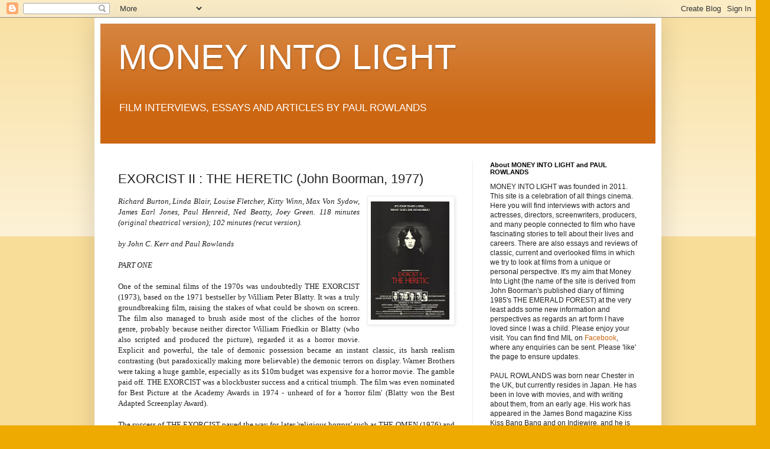

--- FILE ---
content_type: text/html; charset=UTF-8
request_url: https://www.money-into-light.com/2012/03/exorcist-ii-heretic-john-boorman-1977.html
body_size: 34364
content:
<!DOCTYPE html>
<html class='v2' dir='ltr' lang='en'>
<head>
<link href='https://www.blogger.com/static/v1/widgets/335934321-css_bundle_v2.css' rel='stylesheet' type='text/css'/>
<meta content='width=1100' name='viewport'/>
<meta content='text/html; charset=UTF-8' http-equiv='Content-Type'/>
<meta content='blogger' name='generator'/>
<link href='https://www.money-into-light.com/favicon.ico' rel='icon' type='image/x-icon'/>
<link href='http://www.money-into-light.com/2012/03/exorcist-ii-heretic-john-boorman-1977.html' rel='canonical'/>
<link rel="alternate" type="application/atom+xml" title="MONEY INTO LIGHT - Atom" href="https://www.money-into-light.com/feeds/posts/default" />
<link rel="alternate" type="application/rss+xml" title="MONEY INTO LIGHT - RSS" href="https://www.money-into-light.com/feeds/posts/default?alt=rss" />
<link rel="service.post" type="application/atom+xml" title="MONEY INTO LIGHT - Atom" href="https://www.blogger.com/feeds/1269535425664650035/posts/default" />

<link rel="alternate" type="application/atom+xml" title="MONEY INTO LIGHT - Atom" href="https://www.money-into-light.com/feeds/8265485765568646599/comments/default" />
<!--Can't find substitution for tag [blog.ieCssRetrofitLinks]-->
<link href='https://blogger.googleusercontent.com/img/b/R29vZ2xl/AVvXsEggtqOQJhLMCXtIjNP2jXJuom0XW4aw5gM07YveXt_dkZyKPB__CK3mOvIFBEiqFjPDBxDJULpUgNABF9if1msZIApVLtM-ybhVAfMrMcTftzTw64muvCKGvMxuX8V85UrUfj0lZhSTPAo/s200/exorcist_ii+poster+imp.jpg' rel='image_src'/>
<meta content='http://www.money-into-light.com/2012/03/exorcist-ii-heretic-john-boorman-1977.html' property='og:url'/>
<meta content='EXORCIST II : THE HERETIC (John Boorman, 1977)' property='og:title'/>
<meta content='Reviews, Interviews and Articles by Paul Rowlands' property='og:description'/>
<meta content='https://blogger.googleusercontent.com/img/b/R29vZ2xl/AVvXsEggtqOQJhLMCXtIjNP2jXJuom0XW4aw5gM07YveXt_dkZyKPB__CK3mOvIFBEiqFjPDBxDJULpUgNABF9if1msZIApVLtM-ybhVAfMrMcTftzTw64muvCKGvMxuX8V85UrUfj0lZhSTPAo/w1200-h630-p-k-no-nu/exorcist_ii+poster+imp.jpg' property='og:image'/>
<title>MONEY INTO LIGHT: EXORCIST II : THE HERETIC (John Boorman, 1977)</title>
<style id='page-skin-1' type='text/css'><!--
/*
-----------------------------------------------
Blogger Template Style
Name:     Simple
Designer: Blogger
URL:      www.blogger.com
----------------------------------------------- */
/* Content
----------------------------------------------- */
body {
font: normal normal 12px Arial, Tahoma, Helvetica, FreeSans, sans-serif;
color: #222222;
background: #eeaa00 none repeat scroll top left;
padding: 0 40px 40px 40px;
}
html body .region-inner {
min-width: 0;
max-width: 100%;
width: auto;
}
h2 {
font-size: 22px;
}
a:link {
text-decoration:none;
color: #cc6611;
}
a:visited {
text-decoration:none;
color: #888888;
}
a:hover {
text-decoration:underline;
color: #ff9900;
}
.body-fauxcolumn-outer .fauxcolumn-inner {
background: transparent url(https://resources.blogblog.com/blogblog/data/1kt/simple/body_gradient_tile_light.png) repeat scroll top left;
_background-image: none;
}
.body-fauxcolumn-outer .cap-top {
position: absolute;
z-index: 1;
height: 400px;
width: 100%;
}
.body-fauxcolumn-outer .cap-top .cap-left {
width: 100%;
background: transparent url(https://resources.blogblog.com/blogblog/data/1kt/simple/gradients_light.png) repeat-x scroll top left;
_background-image: none;
}
.content-outer {
-moz-box-shadow: 0 0 40px rgba(0, 0, 0, .15);
-webkit-box-shadow: 0 0 5px rgba(0, 0, 0, .15);
-goog-ms-box-shadow: 0 0 10px #333333;
box-shadow: 0 0 40px rgba(0, 0, 0, .15);
margin-bottom: 1px;
}
.content-inner {
padding: 10px 10px;
}
.content-inner {
background-color: #ffffff;
}
/* Header
----------------------------------------------- */
.header-outer {
background: #cc6611 url(https://resources.blogblog.com/blogblog/data/1kt/simple/gradients_light.png) repeat-x scroll 0 -400px;
_background-image: none;
}
.Header h1 {
font: normal normal 60px Arial, Tahoma, Helvetica, FreeSans, sans-serif;
color: #ffffff;
text-shadow: 1px 2px 3px rgba(0, 0, 0, .2);
}
.Header h1 a {
color: #ffffff;
}
.Header .description {
font-size: 140%;
color: #ffffff;
}
.header-inner .Header .titlewrapper {
padding: 22px 30px;
}
.header-inner .Header .descriptionwrapper {
padding: 0 30px;
}
/* Tabs
----------------------------------------------- */
.tabs-inner .section:first-child {
border-top: 0 solid #eeeeee;
}
.tabs-inner .section:first-child ul {
margin-top: -0;
border-top: 0 solid #eeeeee;
border-left: 0 solid #eeeeee;
border-right: 0 solid #eeeeee;
}
.tabs-inner .widget ul {
background: #f5f5f5 url(https://resources.blogblog.com/blogblog/data/1kt/simple/gradients_light.png) repeat-x scroll 0 -800px;
_background-image: none;
border-bottom: 1px solid #eeeeee;
margin-top: 0;
margin-left: -30px;
margin-right: -30px;
}
.tabs-inner .widget li a {
display: inline-block;
padding: .6em 1em;
font: normal normal 14px Arial, Tahoma, Helvetica, FreeSans, sans-serif;
color: #999999;
border-left: 1px solid #ffffff;
border-right: 1px solid #eeeeee;
}
.tabs-inner .widget li:first-child a {
border-left: none;
}
.tabs-inner .widget li.selected a, .tabs-inner .widget li a:hover {
color: #000000;
background-color: #eeeeee;
text-decoration: none;
}
/* Columns
----------------------------------------------- */
.main-outer {
border-top: 0 solid #eeeeee;
}
.fauxcolumn-left-outer .fauxcolumn-inner {
border-right: 1px solid #eeeeee;
}
.fauxcolumn-right-outer .fauxcolumn-inner {
border-left: 1px solid #eeeeee;
}
/* Headings
----------------------------------------------- */
div.widget > h2,
div.widget h2.title {
margin: 0 0 1em 0;
font: normal bold 11px Arial, Tahoma, Helvetica, FreeSans, sans-serif;
color: #000000;
}
/* Widgets
----------------------------------------------- */
.widget .zippy {
color: #999999;
text-shadow: 2px 2px 1px rgba(0, 0, 0, .1);
}
.widget .popular-posts ul {
list-style: none;
}
/* Posts
----------------------------------------------- */
h2.date-header {
font: normal bold 11px Arial, Tahoma, Helvetica, FreeSans, sans-serif;
}
.date-header span {
background-color: transparent;
color: #222222;
padding: inherit;
letter-spacing: inherit;
margin: inherit;
}
.main-inner {
padding-top: 30px;
padding-bottom: 30px;
}
.main-inner .column-center-inner {
padding: 0 15px;
}
.main-inner .column-center-inner .section {
margin: 0 15px;
}
.post {
margin: 0 0 25px 0;
}
h3.post-title, .comments h4 {
font: normal normal 22px Arial, Tahoma, Helvetica, FreeSans, sans-serif;
margin: .75em 0 0;
}
.post-body {
font-size: 110%;
line-height: 1.4;
position: relative;
}
.post-body img, .post-body .tr-caption-container, .Profile img, .Image img,
.BlogList .item-thumbnail img {
padding: 2px;
background: #ffffff;
border: 1px solid #eeeeee;
-moz-box-shadow: 1px 1px 5px rgba(0, 0, 0, .1);
-webkit-box-shadow: 1px 1px 5px rgba(0, 0, 0, .1);
box-shadow: 1px 1px 5px rgba(0, 0, 0, .1);
}
.post-body img, .post-body .tr-caption-container {
padding: 5px;
}
.post-body .tr-caption-container {
color: #222222;
}
.post-body .tr-caption-container img {
padding: 0;
background: transparent;
border: none;
-moz-box-shadow: 0 0 0 rgba(0, 0, 0, .1);
-webkit-box-shadow: 0 0 0 rgba(0, 0, 0, .1);
box-shadow: 0 0 0 rgba(0, 0, 0, .1);
}
.post-header {
margin: 0 0 1.5em;
line-height: 1.6;
font-size: 90%;
}
.post-footer {
margin: 20px -2px 0;
padding: 5px 10px;
color: #666666;
background-color: #f9f9f9;
border-bottom: 1px solid #eeeeee;
line-height: 1.6;
font-size: 90%;
}
#comments .comment-author {
padding-top: 1.5em;
border-top: 1px solid #eeeeee;
background-position: 0 1.5em;
}
#comments .comment-author:first-child {
padding-top: 0;
border-top: none;
}
.avatar-image-container {
margin: .2em 0 0;
}
#comments .avatar-image-container img {
border: 1px solid #eeeeee;
}
/* Comments
----------------------------------------------- */
.comments .comments-content .icon.blog-author {
background-repeat: no-repeat;
background-image: url([data-uri]);
}
.comments .comments-content .loadmore a {
border-top: 1px solid #999999;
border-bottom: 1px solid #999999;
}
.comments .comment-thread.inline-thread {
background-color: #f9f9f9;
}
.comments .continue {
border-top: 2px solid #999999;
}
/* Accents
---------------------------------------------- */
.section-columns td.columns-cell {
border-left: 1px solid #eeeeee;
}
.blog-pager {
background: transparent none no-repeat scroll top center;
}
.blog-pager-older-link, .home-link,
.blog-pager-newer-link {
background-color: #ffffff;
padding: 5px;
}
.footer-outer {
border-top: 0 dashed #bbbbbb;
}
/* Mobile
----------------------------------------------- */
body.mobile  {
background-size: auto;
}
.mobile .body-fauxcolumn-outer {
background: transparent none repeat scroll top left;
}
.mobile .body-fauxcolumn-outer .cap-top {
background-size: 100% auto;
}
.mobile .content-outer {
-webkit-box-shadow: 0 0 3px rgba(0, 0, 0, .15);
box-shadow: 0 0 3px rgba(0, 0, 0, .15);
}
.mobile .tabs-inner .widget ul {
margin-left: 0;
margin-right: 0;
}
.mobile .post {
margin: 0;
}
.mobile .main-inner .column-center-inner .section {
margin: 0;
}
.mobile .date-header span {
padding: 0.1em 10px;
margin: 0 -10px;
}
.mobile h3.post-title {
margin: 0;
}
.mobile .blog-pager {
background: transparent none no-repeat scroll top center;
}
.mobile .footer-outer {
border-top: none;
}
.mobile .main-inner, .mobile .footer-inner {
background-color: #ffffff;
}
.mobile-index-contents {
color: #222222;
}
.mobile-link-button {
background-color: #cc6611;
}
.mobile-link-button a:link, .mobile-link-button a:visited {
color: #ffffff;
}
.mobile .tabs-inner .section:first-child {
border-top: none;
}
.mobile .tabs-inner .PageList .widget-content {
background-color: #eeeeee;
color: #000000;
border-top: 1px solid #eeeeee;
border-bottom: 1px solid #eeeeee;
}
.mobile .tabs-inner .PageList .widget-content .pagelist-arrow {
border-left: 1px solid #eeeeee;
}

--></style>
<style id='template-skin-1' type='text/css'><!--
body {
min-width: 960px;
}
.content-outer, .content-fauxcolumn-outer, .region-inner {
min-width: 960px;
max-width: 960px;
_width: 960px;
}
.main-inner .columns {
padding-left: 0;
padding-right: 310px;
}
.main-inner .fauxcolumn-center-outer {
left: 0;
right: 310px;
/* IE6 does not respect left and right together */
_width: expression(this.parentNode.offsetWidth -
parseInt("0") -
parseInt("310px") + 'px');
}
.main-inner .fauxcolumn-left-outer {
width: 0;
}
.main-inner .fauxcolumn-right-outer {
width: 310px;
}
.main-inner .column-left-outer {
width: 0;
right: 100%;
margin-left: -0;
}
.main-inner .column-right-outer {
width: 310px;
margin-right: -310px;
}
#layout {
min-width: 0;
}
#layout .content-outer {
min-width: 0;
width: 800px;
}
#layout .region-inner {
min-width: 0;
width: auto;
}
body#layout div.add_widget {
padding: 8px;
}
body#layout div.add_widget a {
margin-left: 32px;
}
--></style>
<link href='https://www.blogger.com/dyn-css/authorization.css?targetBlogID=1269535425664650035&amp;zx=2dfc1fad-ad2e-49e0-bb72-9e73d578b9b9' media='none' onload='if(media!=&#39;all&#39;)media=&#39;all&#39;' rel='stylesheet'/><noscript><link href='https://www.blogger.com/dyn-css/authorization.css?targetBlogID=1269535425664650035&amp;zx=2dfc1fad-ad2e-49e0-bb72-9e73d578b9b9' rel='stylesheet'/></noscript>
<meta name='google-adsense-platform-account' content='ca-host-pub-1556223355139109'/>
<meta name='google-adsense-platform-domain' content='blogspot.com'/>

<!-- data-ad-client=ca-pub-4531224010018379 -->

</head>
<body class='loading variant-bold'>
<div class='navbar section' id='navbar' name='Navbar'><div class='widget Navbar' data-version='1' id='Navbar1'><script type="text/javascript">
    function setAttributeOnload(object, attribute, val) {
      if(window.addEventListener) {
        window.addEventListener('load',
          function(){ object[attribute] = val; }, false);
      } else {
        window.attachEvent('onload', function(){ object[attribute] = val; });
      }
    }
  </script>
<div id="navbar-iframe-container"></div>
<script type="text/javascript" src="https://apis.google.com/js/platform.js"></script>
<script type="text/javascript">
      gapi.load("gapi.iframes:gapi.iframes.style.bubble", function() {
        if (gapi.iframes && gapi.iframes.getContext) {
          gapi.iframes.getContext().openChild({
              url: 'https://www.blogger.com/navbar/1269535425664650035?po\x3d8265485765568646599\x26origin\x3dhttps://www.money-into-light.com',
              where: document.getElementById("navbar-iframe-container"),
              id: "navbar-iframe"
          });
        }
      });
    </script><script type="text/javascript">
(function() {
var script = document.createElement('script');
script.type = 'text/javascript';
script.src = '//pagead2.googlesyndication.com/pagead/js/google_top_exp.js';
var head = document.getElementsByTagName('head')[0];
if (head) {
head.appendChild(script);
}})();
</script>
</div></div>
<div class='body-fauxcolumns'>
<div class='fauxcolumn-outer body-fauxcolumn-outer'>
<div class='cap-top'>
<div class='cap-left'></div>
<div class='cap-right'></div>
</div>
<div class='fauxborder-left'>
<div class='fauxborder-right'></div>
<div class='fauxcolumn-inner'>
</div>
</div>
<div class='cap-bottom'>
<div class='cap-left'></div>
<div class='cap-right'></div>
</div>
</div>
</div>
<div class='content'>
<div class='content-fauxcolumns'>
<div class='fauxcolumn-outer content-fauxcolumn-outer'>
<div class='cap-top'>
<div class='cap-left'></div>
<div class='cap-right'></div>
</div>
<div class='fauxborder-left'>
<div class='fauxborder-right'></div>
<div class='fauxcolumn-inner'>
</div>
</div>
<div class='cap-bottom'>
<div class='cap-left'></div>
<div class='cap-right'></div>
</div>
</div>
</div>
<div class='content-outer'>
<div class='content-cap-top cap-top'>
<div class='cap-left'></div>
<div class='cap-right'></div>
</div>
<div class='fauxborder-left content-fauxborder-left'>
<div class='fauxborder-right content-fauxborder-right'></div>
<div class='content-inner'>
<header>
<div class='header-outer'>
<div class='header-cap-top cap-top'>
<div class='cap-left'></div>
<div class='cap-right'></div>
</div>
<div class='fauxborder-left header-fauxborder-left'>
<div class='fauxborder-right header-fauxborder-right'></div>
<div class='region-inner header-inner'>
<div class='header section' id='header' name='Header'><div class='widget Header' data-version='1' id='Header1'>
<div id='header-inner' style='background-image: url("https://blogger.googleusercontent.com/img/b/R29vZ2xl/AVvXsEg0ojpkHs7TRXH7riji6oj94rLlp0_Md1oAkvaLLnsQPMiTyFwrMbj_8Iv8MU-T1Mpsvji56NWn3aLEp6SqOteErKiPpi87FDc6aPJFqZ8d-cohOKzoDEXzAPTkiks5nI9wO0S76Gb7rUdP/s1600/header.png"); background-position: left; width: 1134px; min-height: 203px; _height: 203px; background-repeat: no-repeat; '>
<div class='titlewrapper' style='background: transparent'>
<h1 class='title' style='background: transparent; border-width: 0px'>
<a href='https://www.money-into-light.com/'>
MONEY INTO LIGHT
</a>
</h1>
</div>
<div class='descriptionwrapper'>
<p class='description'><span>FILM INTERVIEWS, ESSAYS AND ARTICLES BY PAUL ROWLANDS</span></p>
</div>
</div>
</div></div>
</div>
</div>
<div class='header-cap-bottom cap-bottom'>
<div class='cap-left'></div>
<div class='cap-right'></div>
</div>
</div>
</header>
<div class='tabs-outer'>
<div class='tabs-cap-top cap-top'>
<div class='cap-left'></div>
<div class='cap-right'></div>
</div>
<div class='fauxborder-left tabs-fauxborder-left'>
<div class='fauxborder-right tabs-fauxborder-right'></div>
<div class='region-inner tabs-inner'>
<div class='tabs no-items section' id='crosscol' name='Cross-Column'></div>
<div class='tabs no-items section' id='crosscol-overflow' name='Cross-Column 2'></div>
</div>
</div>
<div class='tabs-cap-bottom cap-bottom'>
<div class='cap-left'></div>
<div class='cap-right'></div>
</div>
</div>
<div class='main-outer'>
<div class='main-cap-top cap-top'>
<div class='cap-left'></div>
<div class='cap-right'></div>
</div>
<div class='fauxborder-left main-fauxborder-left'>
<div class='fauxborder-right main-fauxborder-right'></div>
<div class='region-inner main-inner'>
<div class='columns fauxcolumns'>
<div class='fauxcolumn-outer fauxcolumn-center-outer'>
<div class='cap-top'>
<div class='cap-left'></div>
<div class='cap-right'></div>
</div>
<div class='fauxborder-left'>
<div class='fauxborder-right'></div>
<div class='fauxcolumn-inner'>
</div>
</div>
<div class='cap-bottom'>
<div class='cap-left'></div>
<div class='cap-right'></div>
</div>
</div>
<div class='fauxcolumn-outer fauxcolumn-left-outer'>
<div class='cap-top'>
<div class='cap-left'></div>
<div class='cap-right'></div>
</div>
<div class='fauxborder-left'>
<div class='fauxborder-right'></div>
<div class='fauxcolumn-inner'>
</div>
</div>
<div class='cap-bottom'>
<div class='cap-left'></div>
<div class='cap-right'></div>
</div>
</div>
<div class='fauxcolumn-outer fauxcolumn-right-outer'>
<div class='cap-top'>
<div class='cap-left'></div>
<div class='cap-right'></div>
</div>
<div class='fauxborder-left'>
<div class='fauxborder-right'></div>
<div class='fauxcolumn-inner'>
</div>
</div>
<div class='cap-bottom'>
<div class='cap-left'></div>
<div class='cap-right'></div>
</div>
</div>
<!-- corrects IE6 width calculation -->
<div class='columns-inner'>
<div class='column-center-outer'>
<div class='column-center-inner'>
<div class='main section' id='main' name='Main'><div class='widget Blog' data-version='1' id='Blog1'>
<div class='blog-posts hfeed'>

          <div class="date-outer">
        

          <div class="date-posts">
        
<div class='post-outer'>
<div class='post hentry uncustomized-post-template' itemprop='blogPost' itemscope='itemscope' itemtype='http://schema.org/BlogPosting'>
<meta content='https://blogger.googleusercontent.com/img/b/R29vZ2xl/AVvXsEggtqOQJhLMCXtIjNP2jXJuom0XW4aw5gM07YveXt_dkZyKPB__CK3mOvIFBEiqFjPDBxDJULpUgNABF9if1msZIApVLtM-ybhVAfMrMcTftzTw64muvCKGvMxuX8V85UrUfj0lZhSTPAo/s200/exorcist_ii+poster+imp.jpg' itemprop='image_url'/>
<meta content='1269535425664650035' itemprop='blogId'/>
<meta content='8265485765568646599' itemprop='postId'/>
<a name='8265485765568646599'></a>
<h3 class='post-title entry-title' itemprop='name'>
EXORCIST II : THE HERETIC (John Boorman, 1977)
</h3>
<div class='post-header'>
<div class='post-header-line-1'></div>
</div>
<div class='post-body entry-content' id='post-body-8265485765568646599' itemprop='description articleBody'>
<div style="text-align: justify;">
<a href="https://blogger.googleusercontent.com/img/b/R29vZ2xl/AVvXsEggtqOQJhLMCXtIjNP2jXJuom0XW4aw5gM07YveXt_dkZyKPB__CK3mOvIFBEiqFjPDBxDJULpUgNABF9if1msZIApVLtM-ybhVAfMrMcTftzTw64muvCKGvMxuX8V85UrUfj0lZhSTPAo/s1600/exorcist_ii+poster+imp.jpg" style="clear: right; float: right; margin-bottom: 1em; margin-left: 1em;"><img border="0" height="200" id="il_fi" src="https://blogger.googleusercontent.com/img/b/R29vZ2xl/AVvXsEggtqOQJhLMCXtIjNP2jXJuom0XW4aw5gM07YveXt_dkZyKPB__CK3mOvIFBEiqFjPDBxDJULpUgNABF9if1msZIApVLtM-ybhVAfMrMcTftzTw64muvCKGvMxuX8V85UrUfj0lZhSTPAo/s200/exorcist_ii+poster+imp.jpg" style="padding-bottom: 8px; padding-right: 8px; padding-top: 8px;" width="133" /></a><span style="font-family: &quot;georgia&quot; , &quot;times new roman&quot; , serif;"><i><span style="font-family: &quot;georgia&quot; , &quot;times new roman&quot; , serif; font-size: small;">Richard Burton, Linda Blair, Louise  Fletcher, Kitty Winn, Max Von Sydow, James Earl Jones, Paul Henreid, Ned Beatty,  Joey Green. 118 minutes (original theatrical version); 102 minutes (recut</span></i><span style="font-size: small;"><span style="font-family: &quot;georgia&quot; , &quot;times new roman&quot; , serif;"><i>  version). <br /><br />by John C. Kerr and Paul Rowlands</i></span></span></span><br />
<br />
<span style="font-family: &quot;georgia&quot; , &quot;times new roman&quot; , serif;"><span style="font-size: small;"><span style="font-family: &quot;georgia&quot; , &quot;times new roman&quot; , serif;"><i>PART ONE&nbsp; </i><br /><br />One of the seminal  films of the 1970s was undoubtedly THE EXORCIST (1973), based on the 1971  bestseller by William Peter Blatty. It was a truly groundbreaking film, raising  the stakes of what could be shown on screen. The film also managed to brush  aside most of the cliches of the horror genre, probably because neither director  William Friedkin or Blatty (who also scripted and produced the picture), regarded  it as a horror movie. Explicit and powerful, the tale of demonic possession  became an instant classic, its harsh realism contrasting (but paradoxically  making more believable) the demonic terrors on display. Warner Brothers were  taking a huge gamble, especially as its $10m budget was expensive for a horror  movie. The gamble paid off. THE EXORCIST was a blockbuster success and a  critical triumph. The film was even nominated for Best Picture at the Academy  Awards in 1974 - unheard of for a 'horror film' (Blatty won the Best Adapted Screenplay Award). </span></span></span><br />
<span style="font-family: &quot;georgia&quot; , &quot;times new roman&quot; , serif;"><span style="font-size: small;"><br /></span></span>
<span style="font-family: &quot;georgia&quot; , &quot;times new roman&quot; , serif;"><span style="font-family: &quot;georgia&quot; , &quot;times new roman&quot; , serif; font-size: small;">The success of THE  EXORCIST paved the way for later 'religious horrors' such as THE OMEN (1976) and  its sequels. Another measure of its influence was the number of low-budget  rip-offs it inspired, with four such films all premiering in 1974 in their  country of origin - the Italian film CHI SEI? (aka BEYOND THE DOOR, released in  Italy in 1974 and the US a year later), the German film MAGDALENA, VOM TEUFEL  BESESSEN, a Turkish remake called SEYTAN (aka SATAN) and the blaxploitation  horror, ABBY. The latter film was successfully pulled from theatres by Warners.&nbsp;</span><span style="font-family: &quot;georgia&quot; , &quot;times new roman&quot; , serif; font-size: small;">&nbsp;</span></span><br />
<span style="font-family: &quot;georgia&quot; , &quot;times new roman&quot; , serif;"><span style="font-size: small;"><br /></span></span></div>
<div class="separator" style="clear: both; text-align: center;">
<span style="font-family: &quot;georgia&quot; , &quot;times new roman&quot; , serif;"><span style="font-size: small;"><a href="http://www.traileraddict.com/content/warner-bros-pictures/exorcist-3.jpg" style="clear: left; float: left; margin-bottom: 1em; margin-right: 1em;"><span style="font-family: &quot;georgia&quot; , &quot;times new roman&quot; , serif;"></span></a></span></span></div>
<a href="https://blogger.googleusercontent.com/img/proxy/AVvXsEiDNFsEYzYsLkI0rsi83zTfgJdiqdNhrkEKWarWirRhnAWl0oSu27g2j3kN8IefLAgTTK1thGSwBOHYloYxfbEDTb9lNP8TaT1YGVY72sH5CXqqr0ictrujsRdFHky1vlkBPi0nvQ2gp9YuJVR_txt2OUSeHo5UOM8obb-azGvfNIB9tlAEXU3G=" style="clear: left; float: left; margin-bottom: 1em; margin-right: 1em;"><img border="0" height="200" id="il_fi" src="https://lh3.googleusercontent.com/blogger_img_proxy/AEn0k_uB87Q5FMTII7lGKQe-4Bifr0YOCREjNrh0CevwoqZk0SK5Qjhp8pIhPmZILiE0gCPPyup3C97CT5ksbZSReVKs2CIFHtvCDqjdS7o-yDK28H9zCo4UkGlTl0Q0opFgAuIZk5SNGZnDTkpsvQ=s0-d" style="padding-bottom: 8px; padding-right: 8px; padding-top: 8px;" width="135"></a><span style="font-family: &quot;georgia&quot; , &quot;times new roman&quot; , serif;"><span style="font-family: &quot;georgia&quot; , &quot;times new roman&quot; , serif; font-size: small;">With THE EXORCIST creating a mini-boom in 'devil child' movies (that the  'devil'-themed ROSEMARY'S BABY thre years previously had made possible), Warners  must have realised that they were likely to lose out on their new cash cow if a  sequel wasn't put into production quickly. </span><span style="font-family: &quot;georgia&quot; , &quot;times new roman&quot; , serif; font-size: small;"><br /></span></span><br />
<div style="text-align: justify;">
<span style="font-family: &quot;georgia&quot; , &quot;times new roman&quot; , serif;"><span style="font-family: &quot;georgia&quot; , &quot;times new roman&quot; , serif; font-size: small;">Producer Richard Lederer  originally envisaged EXORCIST II in line with such rip-offs, telling Bob McCabe  "What we essentially wanted to do with the sequel was to redo the first movie...  Have the central figure, an investigative priest, interview everyone involved  with the exorcism, then fade out to unused footage, unused angles from the first  movie. A low-budget rehash - about $3 million - of THE EXORCIST, a rather  cynical approach to movie-making, I'll admit. But that was the  start."</span></span><br />
<br />
<span style="font-family: &quot;georgia&quot; , &quot;times new roman&quot; , serif;"><span style="font-family: &quot;georgia&quot; , &quot;times new roman&quot; , serif; font-size: small;">Fittingly, Lederer's background was in advertising and publicity  - he was Vice President of World Wide Advertising and Publicity at Warners for a  decade and a half. The key talent from the first film were approached -  Friedkin, Blatty and lead actress Ellen Burstyn (who had since won a Best  Actress Oscar for Martin Scorsese's ALICE DOESN'T LIVE HERE ANYMORE, 1974) all  declined to return. Lee J. Cobb was unwell and died from a heart attack at the  age of 64, in February 1976 (three months before principal photography started).</span></span><br />
<br />
</div>
<div style="text-align: justify;">
<a href="https://blogger.googleusercontent.com/img/b/R29vZ2xl/AVvXsEjMUbE9iDKoYFjCjxGAqxEh1ZEknLbiw34Y2G6CHaYCqvenApy5uTpDqTmmOCyogcnTi4HCz0y_Q-jGt0ixtUdjOLKnRjA_AWH7JsaaRlzAvkGaBYK-KNz9PB7r6Fz4EY9MJDWV3wTaqj2o/s1600/Exorcist+II+A.png" style="clear: right; float: right; margin-bottom: 1em; margin-left: 1em;"><img border="0" height="200" src="https://blogger.googleusercontent.com/img/b/R29vZ2xl/AVvXsEjMUbE9iDKoYFjCjxGAqxEh1ZEknLbiw34Y2G6CHaYCqvenApy5uTpDqTmmOCyogcnTi4HCz0y_Q-jGt0ixtUdjOLKnRjA_AWH7JsaaRlzAvkGaBYK-KNz9PB7r6Fz4EY9MJDWV3wTaqj2o/s200/Exorcist+II+A.png" width="149" /></a><span style="font-family: &quot;georgia&quot; , &quot;times new roman&quot; , serif;"><span style="font-family: &quot;georgia&quot; , &quot;times new roman&quot; , serif; font-size: small;">Some key cast members from the original were persuaded to appear,  crucially the now 17-years old Linda Blair as Regan MacNeil, and in flashbacks  and fantasy sequences, Max Von Sydow as Father Merrin. Also reprising her role  was Kitty Winn, as Sharon, Chris MacNeil (Ellen Burstyn)'s assistant in THE  EXORCIST. After real-life priest William O'Malley was too busy to reprise his  role of Father Dyer from the original film, the character was changed to Father  Lamont, a younger priest who deeply respects Merrin's teachings. Eventually  Boorman went with Richard Burton, who was 50 at the time and suffering a career  drought. His alcoholism was showing its ravages, and he allegedly took the role  to help get his pet project, EQUUS (1977) financed. Although originally written  for a man, the role of the psychiatrist Dr. Tuskin was taken by Louise Fletcher,  Oscar-winner for her memorable portrayal of Nurse Ratched in ONE FLEW OVER THE  CUCKOO'S NEST (1975). Acclaimed stage actor James Earl Jones was cast in the important role of Kokumo. He had made his debut in Kubrick's DR. STRANGELOVE  (1964), and in the same year EXORCIST II was released would provide the voice of  Darth Vader in STAR WARS (1977). Ned Beatty has a small role as a pilot, and had  made his debut in Boorman's unforgettable DELIVERANCE (1972). (He was the guy  sodomised at gunpoint by the hillbilly.) The year before EXORCIST II, he gave an  Oscar-nominated performance in Sidney Lumet's NETWORK (1976). This would be the  final film for Austrian actor/ director Paul Henreid, who plays The Cardinal.  Henreid is of course most famous for playing Victor Laszlo in CASABLANCA (1942).</span></span></div>
<div style="text-align: justify;">
<div class="separator" style="clear: both; text-align: center;">
<span style="font-family: &quot;georgia&quot; , &quot;times new roman&quot; , serif;"><span style="font-size: small;"><a href="http://focusontofilm.com/wp-content/uploads/2011/08/John-Boorman.-Ireland-1984.jpg" style="clear: left; float: left; margin-bottom: 1em; margin-right: 1em;"><span style="font-family: &quot;georgia&quot; , &quot;times new roman&quot; , serif;"></span></a></span></span></div>
<div class="separator" style="clear: both; text-align: center;">
<a href="https://blogger.googleusercontent.com/img/b/R29vZ2xl/AVvXsEgh3ESvDAIhl_eHHGRr1G0uH2JayxUXqtESp_j-BcxGtv5frh3ZiKNDyoQU5_kX-ss8ssO7A2hSVdfPX_P2HxXBaUvDxogZFkZtGUjGykZuUCfZXARVErettVnao4JBXYDLx-hkirBrKV05/s1600/Exorcist+II+B.jpg" style="clear: left; float: left; margin-bottom: 1em; margin-right: 1em;"><img border="0" height="143" src="https://blogger.googleusercontent.com/img/b/R29vZ2xl/AVvXsEgh3ESvDAIhl_eHHGRr1G0uH2JayxUXqtESp_j-BcxGtv5frh3ZiKNDyoQU5_kX-ss8ssO7A2hSVdfPX_P2HxXBaUvDxogZFkZtGUjGykZuUCfZXARVErettVnao4JBXYDLx-hkirBrKV05/s200/Exorcist+II+B.jpg" width="200" /></a></div>
<span style="font-family: &quot;georgia&quot; , &quot;times new roman&quot; , serif;"><span style="font-family: &quot;georgia&quot; , &quot;times new roman&quot; , serif; font-size: small;">Among</span><span style="font-size: small;"><span style="font-family: &quot;georgia&quot; , &quot;times new roman&quot; , serif;">st the directors pursued for the original film were John Boorman  (the others being Stanley Kubrick, Mike Nichols, Arthur Penn, Peter Bogdanovich  and Mark Rydell, who was actually hired, but Blatty insisted on Friedkin). After  Kubrick passed on the sequel (it's likely the success of the first film  influenced his choice to adapt Stephen King's THE SHINING, 1980), Boorman was  approached and came onto the project in October 1975 (he would stay until  December the following year). He had turned down THE EXORCIST because he  disliked the premise, seeing it as focussing on 'the torture of a child'.  Despite impressing Hollywood with groundbreaking hits like POINT BLANK (1967)  and DELIVERANCE (1972), Boorman was coming to EXORCIST II on the back of a flop  - his decidedly odd but visually memorable 1974 fantasy, ZARDOZ, with Sean  Connery. <br /><br />Throughout the 70s Boorman was desperately trying to get his  version of the Arthurian legend financed. No doubt the prospect of a huge hit  that would enable the finance of EXCALIBUR (then titled 'Merlin' and later  'Knights') was one factor in accepting the EXORCIST II assignment. (Boorman also  unsuccessfully attempted for many years to get his version of 'Lord of the  Rings' financed, and EXCALIBUR used many elements of it. )</span></span></span><br />
<br />
<a href="https://blogger.googleusercontent.com/img/b/R29vZ2xl/AVvXsEgpyZUrX1M02ZrJGbtKNAXyeg3262zlVvgiUxln2iOE0MB_TlN3_BSBsNHcypzR2UEX4OWQ4GQgABv_ab17p8fPcowHa4otQFu8vydA-bMRk2nM1dySSZFDspFApYCC7VcDR95N9x0pH6gB/s1600/Exorcist+II+Boorman.jpg" style="clear: right; float: right; margin-bottom: 1em; margin-left: 1em;"><img border="0" height="200" src="https://blogger.googleusercontent.com/img/b/R29vZ2xl/AVvXsEgpyZUrX1M02ZrJGbtKNAXyeg3262zlVvgiUxln2iOE0MB_TlN3_BSBsNHcypzR2UEX4OWQ4GQgABv_ab17p8fPcowHa4otQFu8vydA-bMRk2nM1dySSZFDspFApYCC7VcDR95N9x0pH6gB/s200/Exorcist+II+Boorman.jpg" width="200" /></a><span style="font-family: &quot;georgia&quot; , &quot;times new roman&quot; , serif;"><span style="font-size: small;"><span style="font-family: &quot;georgia&quot; , &quot;times new roman&quot; , serif;"> Boorman's  appointment is interesting in that whilst the original film gained a great deal  of its power from Friedkin's documentary approach and realism, Boorman is a very  different filmmaker. His work, whilst often feeling and looking authentic, is  not tied down by logic or an interest in realism. At his best, his films have a  unique power that cut through to our subconscious love of fables and dreamlike  stories, and are concerned with examining people under great stress  (DELIVERANCE). At his worst, his intellectualism and ambition get the better of  him, his characters speaking pretentious and awkward dialogue, and his narrative  getting muddled and impenetrable (ZARDOZ). Whilst EXORCIST II had begun with the  idea of rehashing the original, the stage was now set for a film that would be  very different and not playing on the first film's strengths. </span><span style="font-family: &quot;georgia&quot; , &quot;times new roman&quot; , serif;"><br /></span></span></span><br />
<div class="separator" style="clear: both; text-align: justify;">
<span style="font-family: &quot;georgia&quot; , &quot;times new roman&quot; , serif;"><span style="font-family: &quot;georgia&quot; , &quot;times new roman&quot; , serif; font-size: small;">The sequel  take place four years after the original, and follows two major (and  inter-twining) plot strands. First of these is the story of Father Philip Lamont  (Burton), a troubled Jesuit priest and former associate of Father Merrin, who is  assigned by the Vatican to investigate the circumstances of Merrin's fatal  exorcism and whether the claims that he was a 'heretic' are indeed true. (it is  not explained why Merrin is being investigated as a 'heretic' for performing the  exorcism on Regan in the original when the exorcism was shown to have been  authorised by the Church.) The second strand is the continuing story of Regan  (Blair), who is now aged sixteen and, although claiming to have no memory of the  events of her possession, is being counselled by the psychiatrist Dr Gene Tuskin  (Fletcher). As the story unfolds, Father Lamont and Doctor Tuskin unite to help  Regan. Along the way, Lamont contacts Merrin's spirit while in a trance state,  witnesses the circumstances of Merrin's death, and encounters the influence of  Pazuzu, the demon from the first film. Lamont defies his superiors by flying to  Africa to find answers via Kokumo (Jones), an African who had been exorcised by  Merrin many years before and who may lead to the key to defeating Pazuzu. This  leads to a return to the U.S., and an explosive climax at the original site of  the exorcism in Georgetown, Washington DC.</span></span></div>
<div class="separator" style="clear: both; text-align: justify;">
<span style="font-family: &quot;georgia&quot; , &quot;times new roman&quot; , serif;"><span style="font-family: &quot;georgia&quot; , &quot;times new roman&quot; , serif; font-size: small;"><br /></span></span></div>
<div class="separator" style="clear: both; text-align: center;">
<span style="font-family: &quot;georgia&quot; , &quot;times new roman&quot; , serif;"><span style="font-size: small;"><a href="https://blogger.googleusercontent.com/img/b/R29vZ2xl/AVvXsEiAXduKQGid0VO2Goomjb2w2If06GGbDFY7B9dnXbNCht6FIxgREWpPJpzeBGS4qD9_dURq2MqTpgdNuBdT0IqZMTfDYAhlxWilb8gAng8HL_wv4psb4tIXgI4Cn29uWMrvzugeSsyBekce/s1600/exorcist_II+02.jpg" style="clear: left; float: left; margin-bottom: 1em; margin-right: 1em;"><span style="font-family: &quot;georgia&quot; , &quot;times new roman&quot; , serif;"><img border="0" height="150" id="il_fi" src="https://blogger.googleusercontent.com/img/b/R29vZ2xl/AVvXsEiAXduKQGid0VO2Goomjb2w2If06GGbDFY7B9dnXbNCht6FIxgREWpPJpzeBGS4qD9_dURq2MqTpgdNuBdT0IqZMTfDYAhlxWilb8gAng8HL_wv4psb4tIXgI4Cn29uWMrvzugeSsyBekce/s200/exorcist_II+02.jpg" style="padding-bottom: 8px; padding-right: 8px; padding-top: 8px;" width="200" /></span></a></span></span></div>
<span style="font-family: &quot;georgia&quot; , &quot;times new roman&quot; , serif;"><span style="font-family: &quot;georgia&quot; , &quot;times new roman&quot; , serif; font-size: small;">Boorman saw EXORCIST II as  'a metaphysical drama' rather than a horror picture. The original screenp</span><span style="font-family: &quot;georgia&quot; , &quot;times new roman&quot; , serif; font-size: small;">lay  was written by the playwright William Goodhart who, like Blatty, was a Roman  Catholic and was inspired by the unorthodox ideas of the palaeontologist and  Catholic priest Pierre Teilhard de Chardin. Chardin's ideas, including the  belief that the universe was evolving towards a maximum level of complexity and  consciousness, had brought him into conflict with the Vatican. The character of  Father Merrin in the original novel had been styled by Blatty after Teilhard. In  EXORCIST II, Merrin is seen as believing that the universe is moving towards a  point where it will fall either on the side of good or the side of evil.</span></span><br />
<span style="font-family: &quot;georgia&quot; , &quot;times new roman&quot; , serif;"><span style="font-size: small;"><br /></span></span>
<span style="font-family: &quot;georgia&quot; , &quot;times new roman&quot; , serif;"><span style="font-family: &quot;georgia&quot; , &quot;times new roman&quot; , serif; font-size: small;">Boorman was attracted by  Goodhart's three-page treatment because it was about 'goodness' and presented an  opportunity 'to film a riposte to the first picture'. Nevertheless, he wanted to  make changes to Goodhart's later draft, and after Goodhart declined to make the  changes, Boorman set about doing so with Rospo Pallenberg, who was writing the  'Merlin' script at the same time. The changes continued even after the  commencement of principal photography. During production, they still did not  have an ending in mind. Linda Blair later complained that ''It was a really good  script at first. Then after everybody signed on they rewrote it five times and  it ended up nothing like the same movie." Boorman and Pallenberg's script  modifications are not credited in the final film, with Goodhart credited as the  sole writer. Some indication of the level of Pallenberg's involvement can be  assumed from his credit as Creative Associate. Linda Blair has even said that  Pallenberg 'directed a lot of the film'. Barbara Pallenberg wrote the making of  book published to coincide with the release of the film, and Rospo Pallenberg  went on to work on THE EMERALD FOREST (1985) with Boorman, after their 'Merlin'  project was filmed as EXCALIBUR.&nbsp;</span></span><br />
<span style="font-family: &quot;georgia&quot; , &quot;times new roman&quot; , serif;"><span style="font-family: &quot;georgia&quot; , &quot;times new roman&quot; , serif; font-size: small;"></span></span><br />
<div class="separator" style="clear: both; text-align: center;">
</div>
<a href="https://blogger.googleusercontent.com/img/b/R29vZ2xl/AVvXsEhAul-YwlAqONOJ6XBXAKJwVc_cCB6kUAjJkWFj2KZwt7l7ORt-xNT3UyDULCmWj4USqfCFJRy04nkLx7YlCLUGgM3SdJiCvKkTa8IVYvRG949mud1g3SjmDM9O-Ozs-VgyINsSGMiHaYrs/s1600/Exorcist+II+D.jpg" style="clear: right; float: right; margin-bottom: 1em; margin-left: 1em;"><img border="0" height="161" src="https://blogger.googleusercontent.com/img/b/R29vZ2xl/AVvXsEhAul-YwlAqONOJ6XBXAKJwVc_cCB6kUAjJkWFj2KZwt7l7ORt-xNT3UyDULCmWj4USqfCFJRy04nkLx7YlCLUGgM3SdJiCvKkTa8IVYvRG949mud1g3SjmDM9O-Ozs-VgyINsSGMiHaYrs/s200/Exorcist+II+D.jpg" width="200" /></a><span style="font-family: &quot;georgia&quot; , &quot;times new roman&quot; , serif;"><span style="font-family: &quot;georgia&quot; , &quot;times new roman&quot; , serif; font-size: small;">In addition to  script problems, other mishaps befell the production. Permission to shoot in the  original Georgetown house (and the iconic steps beside them) was refused,  necessitating these locations be recreated in the studio. Boorman's original  plans to shoot location footage in Ethiopia and the Vatican were also vetoed due  to budgetary considerations (the rock churches and African villages were  recreated on sound stages.) Linda Blair refused to wear the make-up she had  donned in the first film; therefore, a second actress needed to be hired as a  stand-in during for the brief sequences with the possessed Regan. There were  also health issues afflicting cast and crew: Boorman suffered from the fungal  infection San Joaquin Valley Fever, cancelling production for a month, and both  Louise Fletcher and Kitty Winn were hit with gall bladder problems. Reshoots  were required when it was found that some footage was oversaturated.<i>&nbsp;</i></span></span><br />
<br />
<span style="font-family: &quot;georgia&quot; , &quot;times new roman&quot; , serif;"><span style="font-family: &quot;georgia&quot; , &quot;times new roman&quot; , serif; font-size: small;"><i>PART TWO</i></span></span><br />
<br />
<div style="clear: both; text-align: justify;">
<a href="https://blogger.googleusercontent.com/img/b/R29vZ2xl/AVvXsEjyTE6URSopFb-jMDjDUc_GrHY6ZMSTo-D9eXQcPLd3S7YVNbQ2VCgAFt8d7i1s_rbZXWuZDWoBCEXs8zSuECAz-wkpvfdPKJquiSdX2sD7t2o7JAmavXaZp6wXlpETYdXAn1g9TFnSo7yL/s1600/Exorcist+II+C.gif" style="clear: left; float: left; margin-bottom: 1em; margin-right: 1em;"><img border="0" height="200" src="https://blogger.googleusercontent.com/img/b/R29vZ2xl/AVvXsEjyTE6URSopFb-jMDjDUc_GrHY6ZMSTo-D9eXQcPLd3S7YVNbQ2VCgAFt8d7i1s_rbZXWuZDWoBCEXs8zSuECAz-wkpvfdPKJquiSdX2sD7t2o7JAmavXaZp6wXlpETYdXAn1g9TFnSo7yL/s200/Exorcist+II+C.gif" width="139" /></a><span style="font-family: &quot;georgia&quot; , &quot;times new roman&quot; , serif;"><span style="font-family: &quot;georgia&quot; , &quot;times new roman&quot; , serif; font-size: small;">EXORCIST II has a very bad reputation, and is considered to be one of  the worst studio pictures ever made. Sandwiched betweeen the first and third  fourth films, it is out of step with the series, and it's very tempting to see  it as inappropriate in every way. For many, a spoof like REPOSSESSED, released  the same year as THE EXORCIST III (1990), and featuring Linda Blair and Ned  Beatty, is redundant because the second film had already done the job, albeit  inadvertently. </span></span></div>
<br />
<span style="font-family: &quot;georgia&quot; , &quot;times new roman&quot; , serif;"><span style="font-family: &quot;georgia&quot; , &quot;times new roman&quot; , serif; font-size: small;">Upon its release in summer 1977 there were reports of  laughter at the film's New York premiere (William Peter Blatty remembers being  the first to laugh at a Washington D.C. screening), and the picture garnered  poor reviews, although the influential Pauline Kael actually prefereed it to the  original. Because of this negativity, Boorman re-edited the film shortly after  its release, rearranging scenes and dialogue and changing the ending (with the  death of Father Lamont). This version, at 110 minutes, was also shorter. This  cut also had an alternative opening sequence with stills from the first film, a  narration by Father Lamont (establishing himself as a disciple and successor of  Father Merrin) and an extended South American sequence which appears to locate  the initial exorcism as taking place at a favela in Rio de Janeiro. It fared no  better at the box-office, although it is worth noting that the film was not the  flop many believe it to be. It cost around $14m to make (it did go $1.5m over  budget) but it did gross $30m in the U.S. alone.&nbsp;&nbsp;</span></span><br />
<span style="font-family: &quot;georgia&quot; , &quot;times new roman&quot; , serif;"><span style="font-size: small;"><a href="http://t3.gstatic.com/images?q=tbn:ANd9GcQkGYTguUTYkZdChYEpk60m21fuOw1pERs_1KjfA8hLZ0hFrEJfzFLdjxpZ" style="clear: right; float: right; margin-bottom: 1em; margin-left: 1em;"><span style="font-family: &quot;georgia&quot; , &quot;times new roman&quot; , serif;"></span></a></span></span><br />
<span style="font-family: &quot;georgia&quot; , &quot;times new roman&quot; , serif;"><span style="font-family: &quot;georgia&quot; , &quot;times new roman&quot; , serif; font-size: small;">Three years after the  film's release, in their book 'The Golden Turkey Awards', the doyens of bad  movies, Harry and Michael Medved, published the results of a readership poll for  The Worst Film of All Time. THE EXORCIST II was first runner-up (the winner was  PLAN NINE FROM OUTER SPACE, 1959).</span></span><br />
<br />
<div style="text-align: justify;">
<div class="separator" style="clear: both; text-align: center;">
<a href="https://blogger.googleusercontent.com/img/b/R29vZ2xl/AVvXsEhsr2veiKIIr4Dz53LgU4VMQH_uFYLZvMKWwkRecoDcgdS_6NxEBNPwvIFBZ0EYUZBhTeX6yfo3MxOzgjxes9EyobM2OsIYlRACqZOeXcIElP62EfuqxsiQwV8CymgpMjRKGMXIV2JgDyE9/s1600/Exorcist+II+G.jpg" style="clear: right; float: right; margin-bottom: 1em; margin-left: 1em;"><img border="0" height="111" src="https://blogger.googleusercontent.com/img/b/R29vZ2xl/AVvXsEhsr2veiKIIr4Dz53LgU4VMQH_uFYLZvMKWwkRecoDcgdS_6NxEBNPwvIFBZ0EYUZBhTeX6yfo3MxOzgjxes9EyobM2OsIYlRACqZOeXcIElP62EfuqxsiQwV8CymgpMjRKGMXIV2JgDyE9/s200/Exorcist+II+G.jpg" width="200" /></a></div>
<span style="font-family: &quot;georgia&quot; , &quot;times new roman&quot; , serif;"><span style="font-size: small;">Like the original EXORCIST, and in  line with Boorman's intentions for the film, the film should be seen as a  metaphysical drama rather than a straightforward horror film, an intriguing  meditation on the nature of good and evil. If you want gore and scares, go  elsewhere; EXORCIST II is not for you.</span></span>
<span style="font-family: &quot;georgia&quot; , &quot;times new roman&quot; , serif;"><span style="font-family: &quot;georgia&quot; , &quot;times new roman&quot; , serif; font-size: small;">A criticism of many sequels is  that they are often rehashes of the originals, offering 'more-of-the-same' (this  is particularly true of the horror genre). Kudos should therefore be given to  Boorman for breaking this tradition. The film is in no way a clone of the  original, but tries to offer something substantially different. Boorman himself  later excoriated himself for not giving the audience what they expected - ''The  sin I committed was not giving the audience what it wanted in terms of  horror...There&#8217;s this wild beast out there which is the audience. I created this  arena and I just didn&#8217;t throw enough Christians into it.''. He is being too  harsh: in fact, the difference in structure and tone between this and the first  film can be seen as one of the film's strengths. The film is very complex,  almost too complex. THE EXORCIST, whilst an equally intelligent film, unfolds  its plot slowly, and proceeds logically along a linear path towards the climax.  The sequel, on the other hand, has almost too many ideas than it can cope with,  and flies off in more than one direction.&nbsp; </span><span style="font-family: &quot;georgia&quot; , &quot;times new roman&quot; , serif; font-size: small;"><br /></span></span><br />
<a href="https://blogger.googleusercontent.com/img/b/R29vZ2xl/AVvXsEg6_jnu1ymMyRpGfXypJ53GQ5Hqcyh1Zb6PVJuj37suc3ryw5cRXKq-B-NV8z9kF6KrIxhjivYuP9Bk2CRIDteX_yl-j0SMMPkCQcVSRpynHRj7yiaJQC6uV3IrsN0vHzw6QUQaoSnJMacn/s1600/Exorcist+II+F.jpg" style="clear: left; float: left; margin-bottom: 1em; margin-right: 1em;"><img border="0" height="200" src="https://blogger.googleusercontent.com/img/b/R29vZ2xl/AVvXsEg6_jnu1ymMyRpGfXypJ53GQ5Hqcyh1Zb6PVJuj37suc3ryw5cRXKq-B-NV8z9kF6KrIxhjivYuP9Bk2CRIDteX_yl-j0SMMPkCQcVSRpynHRj7yiaJQC6uV3IrsN0vHzw6QUQaoSnJMacn/s200/Exorcist+II+F.jpg" width="133" /></a><span style="font-family: &quot;georgia&quot; , &quot;times new roman&quot; , serif;"><span style="font-family: &quot;georgia&quot; , &quot;times new roman&quot; , serif; font-size: small;">Boorman's film is typically  ambitious, but the unique mood of THE EXORCIST was very different to this film.  We are never sure how seriously we are supposed to take the film. This is  because it is deeply injured by some genuinely laugh-out-loud dialogue that is  made even more so for coming out of the mouths of characters who would never  have spoken like this in the previous film. THE EXORCIST, despite it's scares  and disturbing mood, was actually quite funny and witty at times (it is more  pronounced in the original book ,and also in Blatty's sequel - the 1983 novel  'Legion' and the 1990 movie THE EXORCIST III). EXORCIST II is funnier because it  is ironically such a serious and po-faced film, and Boorman fails to maintain or  convince us of the weird, highly-charged mood required to hang the dialogue on.  Ellen Burstyn's Chris MacNeil would have been in guffaws at some of the lines:</span><span style="font-family: &quot;georgia&quot; , &quot;times new roman&quot; , serif; font-size: small;"><br /></span></span><br />
<span style="font-family: &quot;georgia&quot; , &quot;times new roman&quot; , serif;"><span style="font-family: &quot;georgia&quot; , &quot;times new roman&quot; , serif; font-size: small;">Father Lamont to the pilot: ''I've flown this route before. It was on  the wings of a demon.''</span><span style="font-family: &quot;georgia&quot; , &quot;times new roman&quot; , serif; font-size: small;"><br /></span></span><br />
<span style="font-family: &quot;georgia&quot; , &quot;times new roman&quot; , serif;"><span style="font-family: &quot;georgia&quot; , &quot;times new roman&quot; , serif; font-size: small;">Kokumo to Lamont: ''If Pazuzu comes for you, I  will spit a leopard.''</span><span style="font-family: &quot;georgia&quot; , &quot;times new roman&quot; , serif; font-size: small;"><br /></span></span><br />
<span style="font-family: &quot;georgia&quot; , &quot;times new roman&quot; , serif;"><span style="font-family: &quot;georgia&quot; , &quot;times new roman&quot; , serif; font-size: small;">Lamont to Tuskin: 'Satan has become an  embarassment to our progressive views.'' </span><span style="font-family: &quot;georgia&quot; , &quot;times new roman&quot; , serif; font-size: small;"><br /></span></span><br />
<span style="font-family: &quot;georgia&quot; , &quot;times new roman&quot; , serif;"><span style="font-family: &quot;georgia&quot; , &quot;times new roman&quot; , serif; font-size: small;">Sandra Phalor (Dana Plato), an  autistic child, to Regan: ''What's the matter with you?''</span></span><br />
<span style="font-family: &quot;georgia&quot; , &quot;times new roman&quot; , serif;"><span style="font-family: &quot;georgia&quot; , &quot;times new roman&quot; , serif; font-size: small;">Regan: "I was  possessed by a demon. Oh, it's OK. He's gone.''&nbsp;</span></span><br />
<a href="https://blogger.googleusercontent.com/img/b/R29vZ2xl/AVvXsEgIo73JmHMVexmQJZpqsmiFU8YXp2_OWHvyheE-kMVTDFATwki1N9axSR3oWwv4aGqIpBRm51t3pkmil2Ew_KrPYa2kxsSspS9fRGsaNkH9sH4CJb9OXWYz1yge2w9i5nqmZKsaPHjO-SYp/s1600/Exorcist+II+E.jpg" style="clear: right; float: right; margin-bottom: 1em; margin-left: 1em;"><img border="0" height="115" src="https://blogger.googleusercontent.com/img/b/R29vZ2xl/AVvXsEgIo73JmHMVexmQJZpqsmiFU8YXp2_OWHvyheE-kMVTDFATwki1N9axSR3oWwv4aGqIpBRm51t3pkmil2Ew_KrPYa2kxsSspS9fRGsaNkH9sH4CJb9OXWYz1yge2w9i5nqmZKsaPHjO-SYp/s200/Exorcist+II+E.jpg" width="200" /></a><span style="font-family: &quot;georgia&quot; , &quot;times new roman&quot; , serif;"><span style="font-family: &quot;georgia&quot; , &quot;times new roman&quot; , serif; font-size: small;">Regan's line is simply  very bad writing. Blair is obviously a young woman whose growing out of her  youthful innocence, an such a line could have convincingly come from the Regan  of the first film, but not a 16 or 17 year old girl. </span></span></div>
<span style="font-family: &quot;georgia&quot; , &quot;times new roman&quot; , serif;"><span style="font-family: &quot;georgia&quot; , &quot;times new roman&quot; , serif; font-size: small;">
</span></span>
<br />
<div style="text-align: justify;">
<span style="font-family: &quot;georgia&quot; , &quot;times new roman&quot; , serif;"><span style="font-size: small;"><span style="font-family: &quot;georgia&quot; , &quot;times new roman&quot; , serif;">The sweeping plot of EXORCIST II leads to the two movies being very different in  their structure. Plot elements include several exorcisms, locust swarms, ancient  religion, modern religion and, of course, good and evil. It also includes a  hypnotic machine known as the 'the synchroniser', which allows two minds to come  into tune and enter a shared trance. The scenes featuring this device come  across as laughable in a modern context, and have dated a lot. But the scenes  are key to the film in that they represent the journey Boorman wants the  audience to embark upon. If you take that leap of faith and are open-minded, you  will get more out of the film and go on a trip that contrasts and complements  the first film. If you cannot accept such uncool, 'out-there' ideas, you are  going to have a tough time and regret signing up.</span></span></span><br />
<span style="font-family: &quot;georgia&quot; , &quot;times new roman&quot; , serif;"><span style="font-size: small;"><span style="font-family: &quot;georgia&quot; , &quot;times new roman&quot; , serif;"></span></span></span><br />
<a href="https://blogger.googleusercontent.com/img/b/R29vZ2xl/AVvXsEhccJnm6vjePwa-rNizkphtoMrDxey3KjjPhukDidPXjKRVE8JV2PUrrJlaiy0_Vua1v2ZuAiMqKC1V6w9iBuMMhijf2UHFlICcmqgAgM_oG1UTckyKJT1yaQvWdL4uFeHhzWXFq645cNwZ/s1600/Exorcist+II+H.jpg" style="clear: left; float: left; margin-bottom: 1em; margin-right: 1em;"><img border="0" height="200" src="https://blogger.googleusercontent.com/img/b/R29vZ2xl/AVvXsEhccJnm6vjePwa-rNizkphtoMrDxey3KjjPhukDidPXjKRVE8JV2PUrrJlaiy0_Vua1v2ZuAiMqKC1V6w9iBuMMhijf2UHFlICcmqgAgM_oG1UTckyKJT1yaQvWdL4uFeHhzWXFq645cNwZ/s200/Exorcist+II+H.jpg" width="120" /></a><span style="font-family: &quot;georgia&quot; , &quot;times new roman&quot; , serif;"><span style="font-size: small;"><span style="font-family: &quot;georgia&quot; , &quot;times new roman&quot; , serif;">The cross-cutting  between the various ideas is undeniably another reason why the film is held in  such low regard - it covers quite a lot of ground and some of its ideas are  over-elaborate and confusing. The  original EXORCIST, although beginning in exotic climes (with Father Lankester  Merrin encountering the work of the then-unnamed demon Pazuzu in Iraq), soon  narrows its geographical focus first to Georgetown in Washington DC, then to a  single house, and finally, to just one claustrophobic room where the final  battle takes place. <br /><br />EXORCIST II  takes almost the opposite approach. It begins with Father Lamont's failed  exorcism, and first encounter with Pazuzu, in a very cramped and claustrophobic  room in South America (mirroring the small focus of the previous film's climax);  after that, it opens out considerably. The action take place in a number of  locations - South America is followed by New York, Ethiopia, back to Washington  DC and ultimately to that same small Georgetown room. In contrast to the first  film, many of the events, particularly those in Africa, takes place outdoors.  Even the interior sets are open and expansive; the clinic with its various glass  shutters revealing large internal spaces and hives of activity, and the modern  flat where Regan lives, again very spacious, with floor to ceiling glass panels  and a large balcony with views over New York. Father Lamont's journeys take him  to Africa, and the imposing rock churches of Ethiopia. Even though many of the  African scenes were created largely in the studio, the sweeping vistas of Glen  Canyon, Utah and Page, Arizona provide admirable stand-ins. This is especially  true in the sequence where Lamont is 'brushed by the wings' of Pazuzu and soars  in his mind's eye over Africa, in a scene reminiscent of the flight over the  alien world at the end of Kubrick's 2001: A SPACE ODYSSEY (1968). Cinematographer William A  Fraker, who had photographed ROSEMARY'S BABY (1968), the film that had made  'demon'-related horror pics commercially viable in the first place, deserves  praise for some beautiful visuals, which are more than complemented by Ennio  Morricone's striking score, a mixture of classic Hollywood orchestral cues and  tribal chants.</span></span></span><br />
<br />
</div>
<div style="text-align: justify;">
<span style="font-family: &quot;georgia&quot; , &quot;times new roman&quot; , serif;"><span style="font-size: small;"><a href="http://www.brooklynpaper.com/assets/photos/27/36/27_36boorman.jpg" style="clear: right; float: right; margin-bottom: 1em; margin-left: 1em;"><span style="font-family: &quot;georgia&quot; , &quot;times new roman&quot; , serif;"><img border="0" height="202" id="il_fi" src="https://lh3.googleusercontent.com/blogger_img_proxy/AEn0k_vjVkxk6r0Hhw8vFTFH6UmpHGfVu6TnjeFifCuryyFObN_K1SMs-lYxM9SIMNuwMW3eCFvkuctTWr2p-LemWe3PwveHt82fHMDC45slC-9mdD-iRw0scwwqdsvRnF3zZBVUA9VK=s0-d" style="padding-bottom: 8px; padding-right: 8px; padding-top: 8px;" width="210"></span></a><span style="font-family: &quot;georgia&quot; , &quot;times new roman&quot; , serif;">Flight is a  theme that runs throughout the film. Pazuzu himself is depicted as an airborne  demon - 'the king of the evil spirits of the air. In his brief appearance in the  first film, it is as a winged statue. EXORCIST II expands on this. The locust is  Pazuzu's avatar; close shots of a single locust are featured throughout the film  as a signature of the demon's presence. There are also locust swarms as a  signifier of evil, both in the African scenes and in the climax in Washington  DC. Note also that most of the characters fly at some point in the film (Lamont  more than once) and there are two close-up shots of Boeing 747s taking off, with  their undercarriage folding up insect like the legs of an  insect. </span></span></span><br />
<span style="font-family: &quot;georgia&quot; , &quot;times new roman&quot; , serif;"><span style="font-size: small;"><br /></span></span>
<span style="font-family: &quot;georgia&quot; , &quot;times new roman&quot; , serif;"><span style="font-family: &quot;georgia&quot; , &quot;times new roman&quot; , serif; font-size: small;">However, the central  themes, as with the first film, are both possession and the battle between good  and evil.</span></span><br />
<br />
<span style="font-family: &quot;georgia&quot; , &quot;times new roman&quot; , serif;"><span style="font-family: &quot;georgia&quot; , &quot;times new roman&quot; , serif; font-size: small;">The idea of  possession is arguably more complex in this film. Its predecessor focussed on  Regan's plight, but in EXORCIST II, there are many examples of the possessed:  the doomed girl in the opening sequence, the African boy Kokumo (Joey Green),  Regan herself, even Sharon (leading to her suicide by self-immolation at the end  of the film). It can also be argued that Regan and Lamont are 'possessed' with  each other as they become psychically linked after using the 'synchroniser'  device. Father Lamont, after his contact with Pazuzu, is also 'possessed' by  Pazuzu, leading to a weakening of his faith and thus becoming 'the heretic' of  the title, only eventually redeemed by Regan's goodness in the final scene,  where her influence proves greater than Pazuzu (who has left her body and become  a 'false Regan' avatar that Lamont eventually vanquishes), freeing them all and  allowing Good to triumph. As Lamont puts it: ''The time has come. Now we are  saved and made  strong.''&nbsp;</span></span></div>
</div>
<div style="text-align: justify;">
<br />
</div>
<div style="text-align: justify;">
<div class="separator" style="clear: both; text-align: center;">
<a href="https://blogger.googleusercontent.com/img/b/R29vZ2xl/AVvXsEg2J9pCcpU1W36sWUk_1VgWWfsieEIjGr8gqhmigxO_VaetdO28pbfQ_O8HQFYTIEdK_TyKXTCQ2iG5Y65dyE96qmBMCaiDZLDnOuant6jBu028EDsclUMRqJQmSazIU68ie4US6vOJ5Yu9/s1600/Exorcist+II+I.jpg" style="clear: left; float: left; margin-bottom: 1em; margin-right: 1em;"><img border="0" height="200" src="https://blogger.googleusercontent.com/img/b/R29vZ2xl/AVvXsEg2J9pCcpU1W36sWUk_1VgWWfsieEIjGr8gqhmigxO_VaetdO28pbfQ_O8HQFYTIEdK_TyKXTCQ2iG5Y65dyE96qmBMCaiDZLDnOuant6jBu028EDsclUMRqJQmSazIU68ie4US6vOJ5Yu9/s200/Exorcist+II+I.jpg" width="135" /></a></div>
<span style="font-family: &quot;georgia&quot; , &quot;times new roman&quot; , serif;"><span style="font-family: &quot;georgia&quot; , &quot;times new roman&quot; , serif; font-size: small;">Boorman expands on  his theme of 'goodness' by having the idea of evil (in the form of Pazuzu) being  drawn to people who are innately good, usually with healing powers. Three  characters in the film exemplify this, starting with the unnamed South American  girl who dies in the opening sequence, who is noted as being a healer. Also a  force for good is Kokumo, initially possessed by Pazuzu as a child while trying  to repel an attack by locusts (here Pazuzu's 'evil spirits of the air', but  successfully exorcised by Father Merrin). In adulthood, he becomes a doctor who  is engaged in research on grasshoppers in an attempt to find a way to stop  locusts swarming. The final 'good' character is, of course, Regan, who is seen  'curing' an autistic girl at the clinic. This innate goodness is the reason that  she became a target of Pazuzu, and why Pazuzu remained dormant to her. No real  explanation is given as to why Pazuzu is still there within her, and why he  hasn't manifested himself for four years after apparently being 'exorcised'.&nbsp; </span></span></div>
<span style="font-family: &quot;georgia&quot; , &quot;times new roman&quot; , serif;"><span style="font-family: &quot;georgia&quot; , &quot;times new roman&quot; , serif; font-size: small;">
</span></span>
<br />
<div style="text-align: justify;">
<div class="separator" style="clear: both; text-align: center;">
<span style="font-family: &quot;georgia&quot; , &quot;times new roman&quot; , serif;"><span style="font-size: small;"><a href="http://www.best-horror-movies.com/image-files/exorcist_ii_blair.jpg" style="clear: left; float: left; margin-bottom: 1em; margin-right: 1em;"><span style="font-family: &quot;georgia&quot; , &quot;times new roman&quot; , serif;"></span></a></span></span></div>
<span style="font-family: &quot;georgia&quot; , &quot;times new roman&quot; , serif;"><span style="font-family: &quot;georgia&quot; , &quot;times new roman&quot; , serif; font-size: small;">The film also creates  contrasts between religion and science (the latter in the form of psychiatry)  although the use of the 'synchroniser'- created for the film as a plot device  -suggests that psychic connections can be made and therefore the two disciplines  of the natural and supernatural can, in certain circumstances, be reconciled.  Doctor Tuskin and Father Lamont do become allies. The film therefore presents  both science and religion as forces for good, hence why they are contrasted but  not conflicted.&nbsp;</span></span><br />
<br />
<span style="font-family: &quot;georgia&quot; , &quot;times new roman&quot; , serif;"><span style="font-family: &quot;georgia&quot; , &quot;times new roman&quot; , serif; font-size: small;">&nbsp;</span></span><a href="https://blogger.googleusercontent.com/img/b/R29vZ2xl/AVvXsEgf88M2c8rvjyyaoqZ6u1w4BUChG6lkPwcsvtwnYiEzbuDBFbUZ6Am5vwY2sGIr9ZF5S4T7gVuX6WK9VRDEtPs9UBGAAP4qCi5_nJ4WhlbGFFBpeb3zLVJH1wsnxdCbortvmtTH6faPjuOn/s1600/Exorcist+II+K.jpg" style="clear: right; float: right; margin-bottom: 1em; margin-left: 1em;"><img border="0" height="200" src="https://blogger.googleusercontent.com/img/b/R29vZ2xl/AVvXsEgf88M2c8rvjyyaoqZ6u1w4BUChG6lkPwcsvtwnYiEzbuDBFbUZ6Am5vwY2sGIr9ZF5S4T7gVuX6WK9VRDEtPs9UBGAAP4qCi5_nJ4WhlbGFFBpeb3zLVJH1wsnxdCbortvmtTH6faPjuOn/s200/Exorcist+II+K.jpg" width="145" /></a><span style="font-family: &quot;georgia&quot; , &quot;times new roman&quot; , serif;"><span style="font-family: &quot;georgia&quot; , &quot;times new roman&quot; , serif; font-size: small;"> Various other  thematic contrasts can be noted in EXORCIST II. In fact, the entire film is a  complex maze of oppositions: faith/ heresy, reality/ illusion, modern  Christianity (progressive Roman Catholicism with its downplaying of Satan)/  ancient Christianity (the Ethiopian faith is one of the oldest forms of the  religion). Further to this is the opposition of Christianity with the more  ancient (non-Christian) evil of Pazuzu. <br /><br />The film uses a lot of  'mirroring' techniques to reflect characters and their relationships, either as  reflections on glass (as in the 'heart attack' sequence in the psychiatrist's  office, where the reflection of possessed Regan/Pazuzu attempts to kill Dr.  Tuskin), superimpositions ('good' Regan and 'evil' Regan) or match cuts (in the  climax, the intercutting between the young Kokumo attempting the ritual  banishment of the locusts with Regan in Georgetown attempting - successfully - a  similar ritual.)<br /><br />The film's  major problem is the ending, in which, almost literally,all hell breaks loose.  It has everything: a chase, a crash, self-immolation, a literal fight with a  demon, a house falling to pieces, a swarm of locusts over Washington DC. It is  all a bit too much, and some of the scenes (the fight on the bed with the 'false  Regan' seem very contrived, as does the way that Lamont and Regan walk calmly  away, leaving Dr. Tuskin to watch as the previously deserted street fills with  spectators and emergency vehicles. As mentioned earlier, the script was being  constantly redrafted during production, and the climax was written late, which  may explain why so many ideas and events collide in such a mish mash of  plot-points.&nbsp;</span></span><br />
<span style="font-family: &quot;georgia&quot; , &quot;times new roman&quot; , serif;"><span style="font-family: &quot;georgia&quot; , &quot;times new roman&quot; , serif; font-size: small;"><br /></span></span>
<i><span style="font-family: &quot;georgia&quot; , &quot;times new roman&quot; , serif;"><span style="font-family: &quot;georgia&quot; , &quot;times new roman&quot; , serif; font-size: small;">PART THREE</span></span></i><br />
<a href="https://blogger.googleusercontent.com/img/b/R29vZ2xl/AVvXsEgJB93uJJ5I9mXXDr_ga4MLHTBRnhUqAg3fggYqFocmQzZDAshfhJAox3EtwvzAjyuOMjpNZ8AwNop-OmqpYvkd3jB6awlKxyTOCVatkDOfFDxgQQWneDlslbpHx_stKwRYXeCZs31ICTRe/s1600/Exorcist+II+L.jpg" style="clear: left; float: left; margin-bottom: 1em; margin-right: 1em;"><img border="0" height="200" src="https://blogger.googleusercontent.com/img/b/R29vZ2xl/AVvXsEgJB93uJJ5I9mXXDr_ga4MLHTBRnhUqAg3fggYqFocmQzZDAshfhJAox3EtwvzAjyuOMjpNZ8AwNop-OmqpYvkd3jB6awlKxyTOCVatkDOfFDxgQQWneDlslbpHx_stKwRYXeCZs31ICTRe/s200/Exorcist+II+L.jpg" width="135" /></a><span style="font-family: &quot;georgia&quot; , &quot;times new roman&quot; , serif;"><span style="font-family: &quot;georgia&quot; , &quot;times new roman&quot; , serif; font-size: small;">Linda Blair, now four years older (both in real life and as  a character) has to project herself in a different way. She essays her role  well, and conveys the goodness and positive nature of her character, while still  hinting at a deeper sadness (deep down, she can remember Father Merrin and his  death). Blair convincingly displays a pleasant. strong-minded, 'innocent'  teenager, while also able to play a seductive role (in the final sequence, as  one of the incarnations of the Regan avatar endeavouring to tempt Father  Lamont). The flashbacks to Regan's exorcism, in which Regan is played by another  actress, are very unconvincing, and one wonders why footage from the original  film was not used instead. Blair found a career in 'B' movies in the 70s and 80s  and remains an icon because of her role in the EXORCIST series. <br /><br />Richard Burton's portrayal is  also very subtle; to the cynical eye he may initially appear wooden, but this  slightly passive portrayal emphasises the hesitancy within the Lamont character,  a troubled man wrestling with his faith and feeling powerless against the powers  of darkness (hence his inability to step in to save the South American girl).  Burton died in 1984 from a cerebral haemorrhage at the age of 58.</span></span></div>
<div style="text-align: justify;">
<br />
<span style="font-family: &quot;georgia&quot; , &quot;times new roman&quot; , serif;"><span style="font-size: small;"><a href="http://i49.tinypic.com/2hxt307.jpg" style="clear: right; float: right; margin-bottom: 1em; margin-left: 1em;"><span style="font-family: &quot;georgia&quot; , &quot;times new roman&quot; , serif;"><img border="0" height="112" id="il_fi" src="https://lh3.googleusercontent.com/blogger_img_proxy/AEn0k_sKtktf9TAJo3q-OHb_rPY6JzsOjccXEcLQBl08EoD5EK11bhFN6ALDymePNjhE7ygXPjXpSbi57IOGGr7cTz_HEWJVxw=s0-d" style="padding-bottom: 8px; padding-right: 8px; padding-top: 8px;" width="200"></span></a><span style="font-family: &quot;georgia&quot; , &quot;times new roman&quot; , serif;">Louise Fletcher is excellent in  a very different role from her ice cold Nurse Ratched in CUCKOO'S NEST, coming  across as a warm and concerned substitute parent for Regan. Interestingly, given  her role in the film as a woman who helps those with disabilities, both of  Fletcher's real-life parents were deaf and worked with the deaf and  hard-of-hearing. This role is obviously a lot closer to the real her than that  of her most famous role. Kitty Winn plays her role with the right level of  bewilderment, and, in a much different movie, is a welcome linking device to the  original film. Together with Fletcher and Burton, they create a kind of  substitute family for regan in the absence of Ellen Burstyn playing her mother.  It has to be said that had Burstyn returned, her acting style would have  welcomely grounded the film a lot more. James Earl Jones, in his brief role,  also performs well, represented in visions as a holy man capable of banishing  Pazuzu and also, in the 'real world' as a modern scientist. Max Von Sydow and  Paul Henreid are not really given a chance to shine and are wasted in the  picture.&nbsp;</span></span></span><br />
<br />
<a href="https://blogger.googleusercontent.com/img/b/R29vZ2xl/AVvXsEgyKG0NXEoNDC-DxxcaLIyo3I4RBIImJIB8CVYQ5QsO6CqEM8vU2qKraAhjZi_6lcLuxSyaXcS9pGMPCvzru8Rxv-mmZ6xIoCOK5mH3dlElHfV2YCZZ9akBFgdE0NdK-Gcm2SfudoDxN4o_/s1600/Exorcist+Ii+J.jpg" style="clear: left; float: left; margin-bottom: 1em; margin-right: 1em;"><img border="0" height="150" src="https://blogger.googleusercontent.com/img/b/R29vZ2xl/AVvXsEgyKG0NXEoNDC-DxxcaLIyo3I4RBIImJIB8CVYQ5QsO6CqEM8vU2qKraAhjZi_6lcLuxSyaXcS9pGMPCvzru8Rxv-mmZ6xIoCOK5mH3dlElHfV2YCZZ9akBFgdE0NdK-Gcm2SfudoDxN4o_/s200/Exorcist+Ii+J.jpg" width="200" /></a><span style="font-family: &quot;georgia&quot; , &quot;times new roman&quot; , serif;"><span style="font-size: small;"><span style="font-family: &quot;georgia&quot; , &quot;times new roman&quot; , serif;">John Boorman bounced back from the ordeal of two perceived  failures in a row with EXCALIBUR in 1981, a film that like all his work gets  better over time. The film had a more consistent and convincing tone, mood,and  vision, perhaps learning from the mistakes made by EXORCIST II. Nevertheless,  Martin Scorsese praised EXORCIST II as one of his guilty pleasures in an article  in Film Comment magazine a year after its release ('Martin Scorsese's Guilty  Pleasures', September/October 1978). He remarked that ''The picture asks: does  great goodness bring upon itself great evil? This goes back to the Book of Job;  it's God testing the good. In this sense, Regan is a modern-day saint... I like  the first EXORCIST, because of the Catholic guilt I have, and because it scared  the hell out of me; but THE HERETIC surpasses it. Maybe Boorman failed to  execute the material, but the movie still deserved better than it got." Now may  be the time to follow Scorsese's lead, and give the film its due. Despite its  flaws, it remains an interesting work, and one that is long overdue for  re-assessment.</span></span></span><br />
<br />
<span style="font-family: &quot;georgia&quot; , &quot;times new roman&quot; , serif;"><span style="font-size: small;"><span style="font-family: &quot;georgia&quot; , &quot;times new roman&quot; , serif;">NB: Richard Burton also plays a priest in the films BECKET (1964),&nbsp;NIGHT OF THE IGUANA (1964), THE SANDPIPER (1965) and ABSOLUTION (1978).&nbsp;In the  scene where Regan sleepwalks and stands on the edge of the roof of a skyscraper,  the ground below (Fifth Avenue) is real, bringing a frightening reality to a  dreamlike sequence. For the climax, the 2500 locusts died at a rate of a hundred  a day. <br /><br />AVAILABILITY: The original 118-minute theatrical version of the  film is available on DVD, but not yet Blu-ray. It features the alternate opening  as a special feature. Boorman's re-cut is currently unavailable, having only  been released on VHS and 16mm.The trailer to EXORCIST II can be found on <u><a href="//www.youtube.com/watch?v=tLLCrTQYfyE">YouTube</a></u>: the trailer is  interesting in two ways. Firstly, it is practically a condensation of the entire  film. No major scene (including the climax) is missing. Secondly, it is  incredibly fast paced, possibly leading the audience to to expect a  thrill-packed rollercoaster rather than the more measured film they would be  presented with.<br /><br />RECOMMENDED  VIEWING: There are five EXORCIST films in total, all of which are interesting  despite differences in quality and tone. All of the sequels/ prequels had  difficult shoots, post-production periods and have reputations as flawed works. <br /><br />THE EXORCIST III is probably the most acclaimed of them, with many  believing it to be the 'true' sequel to THE EXORCIST, but it was compromised by  studio interference. Interestingly, Blatty himself considers the original novel,  'The Ninth Configuration' ( his 1978 reworking of his 1966 novel, 'Twinkle,  Twinkle, ''Killer'', Kane; filmed by him in 1980) and "Legion' to form a  trilogy. <br /><br />John Frankenheimer (THE MANCHURIAN CANDIDATE, 1962) was hired  to direct a prequel to the original film but left the production due to health  issues, dying a month later. He was replaced by Paul Schrader (the writer of  TAXI DRIVER, 1976 and THE LAST TEMPTATION OF CHRIST, 1988 amongst many works), a  filmmaker whose ouevre has frequently delved into issues of religious faith, and  was in many ways an ideal choice. The studio replaced him after the film was  shot, wanting more gore and shocks, and took the unprecedented step of  completely reshooting the film with another director, DIE HARD 2's Renny Harlin.  This was released as EXORCIST: THE BEGINNING in 2004, and surprisingly,  Schrader's version saw the light of day, released as DOMINION: PREQUEL TO 'THE  EXORCIST' a year later on DVD. Both films feature Stellan Skarsgard as Father  Lankester Merrin in Africa exorcising a possessed boy, but the circumstances in  these prequels are much different from the exorcism of Kokumo in EXORCIST II. <br /><br />It is worth viewing ZARDOZ (1974), an earlier, equally ambitious John  Boorman fantasy which has also split critical opinion, and also his earthy  version of the Arthurian legend, EXCALIBUR (1981). <br /><br />SOURCES:</span></span></span></div>
<div style="text-align: justify;">
<span style="font-family: &quot;georgia&quot; , &quot;times new roman&quot; , serif;"><span style="font-family: &quot;georgia&quot; , &quot;times new roman&quot; , serif; font-size: small;">'The Exorcist - Out of the Shadows' by Bob McCabe, Omnibus Press, 1999. <br />'Exorcist  II - The Heretic'</span><span style="font-size: small;"><a href="http://www.imdb.com/title/tt0076009/"><span style="font-family: &quot;georgia&quot; , &quot;times new roman&quot; , serif;">: IMDB entry.</span></a></span></span></div>
<div style="text-align: justify;">
<span style="font-family: &quot;georgia&quot; , &quot;times new roman&quot; , serif;"><span style="font-family: &quot;georgia&quot; , &quot;times new roman&quot; , serif; font-size: small;">'Exorcist II  - The Heretic': <u><a href="http://en.wikipedia.org/wiki/Exorcist_II:_The_Heretic">Wikipedia entry</a></u>  on the film.<br /><u><a href="http://filmfreakcentral.net/notes/jboormaninterview.htm">'Rich Man, Boorman'.</a></u> John  Boorman interview with Walter Chaw, Film Freak Central website, 13th March 2005.<br />'The Golden Turkey  Awards', Harry and Michael Medved, Putnam, 1980.<br /><u><a href="http://www.hollywoodchicago.com/news/11312/interview-linda-blair-of-the-exorcist-reflects-on-the-devil-inside">'Linda Blair of THE EXORCIST Reflects on the Devil Inside'</a></u> by Patrick McD,  Hollywood Chicago.com, 15th July 2010.<br /><u><a href="http://www.littlereview.com/goddesslouise/articles/makexorc.htm">'The Making of EXORCIST II -THE HERETIC'</a></u> by Barbara  Pallenberg, Warner Books, 1977, excerpted at The Louise Fletcher Appreciation  Page site.<br />'The Use of Arthurian  Legend in Hollywood Film: From Connectitut Yankees to Fisher Kings' by Rebecca A  and Samuel J Umland, Greenwood, 1996.</span></span></div>

<!-- Blogger automated replacement: "https://images-blogger-opensocial.googleusercontent.com/gadgets/proxy?url=http%3A%2F%2Fwww.traileraddict.com%2Fcontent%2Fwarner-bros-pictures%2Fexorcist-3.jpg&amp;container=blogger&amp;gadget=a&amp;rewriteMime=image%2F*" with "https://blogger.googleusercontent.com/img/proxy/AVvXsEiDNFsEYzYsLkI0rsi83zTfgJdiqdNhrkEKWarWirRhnAWl0oSu27g2j3kN8IefLAgTTK1thGSwBOHYloYxfbEDTb9lNP8TaT1YGVY72sH5CXqqr0ictrujsRdFHky1vlkBPi0nvQ2gp9YuJVR_txt2OUSeHo5UOM8obb-azGvfNIB9tlAEXU3G=" -->
<div style='clear: both;'></div>
</div>
<div class='post-footer'>
<div class='post-footer-line post-footer-line-1'>
<span class='post-author vcard'>
Posted by
<span class='fn' itemprop='author' itemscope='itemscope' itemtype='http://schema.org/Person'>
<meta content='https://www.blogger.com/profile/13211390452226132481' itemprop='url'/>
<a class='g-profile' href='https://www.blogger.com/profile/13211390452226132481' rel='author' title='author profile'>
<span itemprop='name'>Paul Rowlands</span>
</a>
</span>
</span>
<span class='post-timestamp'>
</span>
<span class='post-comment-link'>
</span>
<span class='post-icons'>
<span class='item-control blog-admin pid-335383093'>
<a href='https://www.blogger.com/post-edit.g?blogID=1269535425664650035&postID=8265485765568646599&from=pencil' title='Edit Post'>
<img alt='' class='icon-action' height='18' src='https://resources.blogblog.com/img/icon18_edit_allbkg.gif' width='18'/>
</a>
</span>
</span>
<div class='post-share-buttons goog-inline-block'>
<a class='goog-inline-block share-button sb-email' href='https://www.blogger.com/share-post.g?blogID=1269535425664650035&postID=8265485765568646599&target=email' target='_blank' title='Email This'><span class='share-button-link-text'>Email This</span></a><a class='goog-inline-block share-button sb-blog' href='https://www.blogger.com/share-post.g?blogID=1269535425664650035&postID=8265485765568646599&target=blog' onclick='window.open(this.href, "_blank", "height=270,width=475"); return false;' target='_blank' title='BlogThis!'><span class='share-button-link-text'>BlogThis!</span></a><a class='goog-inline-block share-button sb-twitter' href='https://www.blogger.com/share-post.g?blogID=1269535425664650035&postID=8265485765568646599&target=twitter' target='_blank' title='Share to X'><span class='share-button-link-text'>Share to X</span></a><a class='goog-inline-block share-button sb-facebook' href='https://www.blogger.com/share-post.g?blogID=1269535425664650035&postID=8265485765568646599&target=facebook' onclick='window.open(this.href, "_blank", "height=430,width=640"); return false;' target='_blank' title='Share to Facebook'><span class='share-button-link-text'>Share to Facebook</span></a><a class='goog-inline-block share-button sb-pinterest' href='https://www.blogger.com/share-post.g?blogID=1269535425664650035&postID=8265485765568646599&target=pinterest' target='_blank' title='Share to Pinterest'><span class='share-button-link-text'>Share to Pinterest</span></a>
</div>
</div>
<div class='post-footer-line post-footer-line-2'>
<span class='post-labels'>
Labels:
<a href='https://www.money-into-light.com/search/label/Review%3A%20EXORCIST%20II%20-%20THE%20HERETIC' rel='tag'>Review: EXORCIST II - THE HERETIC</a>
</span>
</div>
<div class='post-footer-line post-footer-line-3'>
<span class='post-location'>
</span>
</div>
</div>
</div>
<div class='comments' id='comments'>
<a name='comments'></a>
<h4>No comments:</h4>
<div id='Blog1_comments-block-wrapper'>
<dl class='avatar-comment-indent' id='comments-block'>
</dl>
</div>
<p class='comment-footer'>
<a href='https://www.blogger.com/comment/fullpage/post/1269535425664650035/8265485765568646599' onclick=''>Post a Comment</a>
</p>
</div>
</div>

        </div></div>
      
</div>
<div class='blog-pager' id='blog-pager'>
<span id='blog-pager-newer-link'>
<a class='blog-pager-newer-link' href='https://www.money-into-light.com/2012/03/wings-of-desire-wim-wenders-1987.html' id='Blog1_blog-pager-newer-link' title='Newer Post'>Newer Post</a>
</span>
<span id='blog-pager-older-link'>
<a class='blog-pager-older-link' href='https://www.money-into-light.com/2012/02/paul-rowlands-interviews-norman_17.html' id='Blog1_blog-pager-older-link' title='Older Post'>Older Post</a>
</span>
<a class='home-link' href='https://www.money-into-light.com/'>Home</a>
</div>
<div class='clear'></div>
<div class='post-feeds'>
<div class='feed-links'>
Subscribe to:
<a class='feed-link' href='https://www.money-into-light.com/feeds/8265485765568646599/comments/default' target='_blank' type='application/atom+xml'>Post Comments (Atom)</a>
</div>
</div>
</div></div>
</div>
</div>
<div class='column-left-outer'>
<div class='column-left-inner'>
<aside>
</aside>
</div>
</div>
<div class='column-right-outer'>
<div class='column-right-inner'>
<aside>
<div class='sidebar section' id='sidebar-right-1'><div class='widget Text' data-version='1' id='Text1'>
<h2 class='title'>About MONEY INTO LIGHT and PAUL ROWLANDS</h2>
<div class='widget-content'>
MONEY INTO LIGHT was founded in 2011. This site is a celebration of all things cinema. Here you will find interviews with actors and actresses, directors, screenwriters, producers, and many people connected to film who have fascinating stories to tell about their lives and careers. There are also essays and reviews of classic, current and overlooked films in which we try to look at films from a unique or personal perspective. It's my aim that Money Into Light (the name of the site is derived from John Boorman's published diary of filming 1985's THE EMERALD FOREST) at the very least adds some new information and perspectives as regards an art form I have loved since I was a child. Please enjoy your visit. You can find  find MIL on  <a href="https://www.facebook.com/pages/Money-Into-Light/283956054953227?ref=hl">Facebook</a>, where any enquiries can be sent. Please 'like' the page to ensure updates.<br /><br />PAUL ROWLANDS was born near Chester in the UK, but currently resides in Japan. He has been in love with movies, and with writing about them, from an early age. His work has appeared in the James Bond magazine Kiss Kiss Bang Bang and on Indiewire, and he is the author of several unpublished novels, short stories and screenplays. <br /><br /><br />
</div>
<div class='clear'></div>
</div><div class='widget PopularPosts' data-version='1' id='PopularPosts1'>
<h2>Popular Posts</h2>
<div class='widget-content popular-posts'>
<ul>
<li>
<a href='https://www.money-into-light.com/2014/03/mulholland-drive-interpretation-by.html'>MULHOLLAND DRIVE - An Interpretation by Guest Contributor Tim Greaves</a>
</li>
<li>
<a href='https://www.money-into-light.com/2016/07/an-interview-with-russell-mulcahy-part.html'>AN INTERVIEW WITH RUSSELL MULCAHY (PART 1 OF 2)</a>
</li>
<li>
<a href='https://www.money-into-light.com/2016/05/daniel-waters-on-heathers-part-1-of-2.html'>DANIEL WATERS ON 'HEATHERS' (PART 1 OF 2)</a>
</li>
<li>
<a href='https://www.money-into-light.com/2022/06/an-interview-with-dan-hedaya.html'>AN INTERVIEW WITH DAN HEDAYA  </a>
</li>
<li>
<a href='https://www.money-into-light.com/2011/09/candy-christian-marquand-1968.html'>CANDY (Christian Marquand, 1968)</a>
</li>
<li>
<a href='https://www.money-into-light.com/2021/06/an-interview-with-cristina-marsillach_9.html'>AN INTERVIEW WITH CRISTINA MARSILLACH (PART 2 of 2)</a>
</li>
<li>
<a href='https://www.money-into-light.com/2020/02/an-interview-with-first-blood-author.html'>AN INTERVIEW WITH 'FIRST BLOOD' AUTHOR DAVID MORRELL (PART 1 OF 2)</a>
</li>
<li>
<a href='https://www.money-into-light.com/2014/01/an-interview-with-sally-kirkland.html'>AN INTERVIEW WITH SALLY KIRKLAND</a>
</li>
<li>
<a href='https://www.money-into-light.com/2015/11/an-interview-with-007-stunt-co.html'>AN INTERVIEW WITH 007 STUNT CO-ORDINATOR GARY POWELL </a>
</li>
<li>
<a href='https://www.money-into-light.com/2013/07/edward-neumeier-talks-about-robocop.html'>EDWARD NEUMEIER TALKS ABOUT 'ROBOCOP'</a>
</li>
</ul>
<div class='clear'></div>
</div>
</div></div>
<table border='0' cellpadding='0' cellspacing='0' class='section-columns columns-2'>
<tbody>
<tr>
<td class='first columns-cell'>
<div class='sidebar section' id='sidebar-right-2-1'><div class='widget Label' data-version='1' id='Label1'>
<h2>INDEX</h2>
<div class='widget-content list-label-widget-content'>
<ul>
<li>
<a dir='ltr' href='https://www.money-into-light.com/search/label/Article%3A%20%20%20%27EXORCIST%27%20LEGACY%20%28PART%202%29'>Article:   &#39;EXORCIST&#39; LEGACY (PART 2)</a>
</li>
<li>
<a dir='ltr' href='https://www.money-into-light.com/search/label/Article%3A%20%27EXORCIST%27%20LEGACY%20%28PART%201%29'>Article: &#39;EXORCIST&#39; LEGACY (PART 1)</a>
</li>
<li>
<a dir='ltr' href='https://www.money-into-light.com/search/label/Article%3A%20%27EXORCIST%27%20LEGACY%20%28PART%203%29'>Article: &#39;EXORCIST&#39; LEGACY (PART 3)</a>
</li>
<li>
<a dir='ltr' href='https://www.money-into-light.com/search/label/Article%3A%20THE%20MAKING%20OF%20QUANTUM%20OF%20SOLACE'>Article: THE MAKING OF QUANTUM OF SOLACE</a>
</li>
<li>
<a dir='ltr' href='https://www.money-into-light.com/search/label/BOOK%20REVIEW%3A%20Some%20Kind%20of%20Hero%20by%20Matthew%20Field%20and%20Ajay%20Chowdhury'>BOOK REVIEW: Some Kind of Hero by Matthew Field and Ajay Chowdhury</a>
</li>
<li>
<a dir='ltr' href='https://www.money-into-light.com/search/label/Essay%3A%20LOVE%20SEX%20AND%20DEATH%20%28EYES%20WIDE%20SHUT%29'>Essay: LOVE SEX AND DEATH (EYES WIDE SHUT)</a>
</li>
<li>
<a dir='ltr' href='https://www.money-into-light.com/search/label/Essay%3A%20MULHOLLAND%20DRIVE'>Essay: MULHOLLAND DRIVE</a>
</li>
<li>
<a dir='ltr' href='https://www.money-into-light.com/search/label/Essay%3A%20QUANTUM%20OF%20SOLACE'>Essay: QUANTUM OF SOLACE</a>
</li>
<li>
<a dir='ltr' href='https://www.money-into-light.com/search/label/Interview%3A%20ALBERT%20PYUN%20%28PART%201%20OF%202%29'>Interview: ALBERT PYUN (PART 1 OF 2)</a>
</li>
<li>
<a dir='ltr' href='https://www.money-into-light.com/search/label/Interview%3A%20ALBERT%20PYUN%20%28PART%202%20OF%202%29'>Interview: ALBERT PYUN (PART 2 OF 2)</a>
</li>
<li>
<a dir='ltr' href='https://www.money-into-light.com/search/label/Interview%3A%20ALEX%20COX%20on%20SID%20AND%20NANCY'>Interview: ALEX COX on SID AND NANCY</a>
</li>
<li>
<a dir='ltr' href='https://www.money-into-light.com/search/label/Interview%3A%20ALEX%20PROYAS%20%28PART%201%20OF%203%29'>Interview: ALEX PROYAS (PART 1 OF 3)</a>
</li>
<li>
<a dir='ltr' href='https://www.money-into-light.com/search/label/Interview%3A%20ALEX%20PROYAS%20%28PART%202%20OF%203%29'>Interview: ALEX PROYAS (PART 2 OF 3)</a>
</li>
<li>
<a dir='ltr' href='https://www.money-into-light.com/search/label/Interview%3A%20ALEX%20PROYAS%20%28PART%203%20OF%203%29'>Interview: ALEX PROYAS (PART 3 OF 3)</a>
</li>
<li>
<a dir='ltr' href='https://www.money-into-light.com/search/label/Interview%3A%20ALEXANDER%20NEVSKY%20ON%20%27BLACK%20ROSE%27'>Interview: ALEXANDER NEVSKY ON &#39;BLACK ROSE&#39;</a>
</li>
<li>
<a dir='ltr' href='https://www.money-into-light.com/search/label/Interview%3A%20ANDREAS%20WISNIEWSKI'>Interview: ANDREAS WISNIEWSKI</a>
</li>
<li>
<a dir='ltr' href='https://www.money-into-light.com/search/label/Interview%3A%20ANNE%20WINTERS%20on%20%27MOM%20AND%20DAD%27'>Interview: ANNE WINTERS on &#39;MOM AND DAD&#39;</a>
</li>
<li>
<a dir='ltr' href='https://www.money-into-light.com/search/label/Interview%3A%20ANSEL%20FARAJ%20ON%20%27DOCTOR%20MABUSE%27'>Interview: ANSEL FARAJ ON &#39;DOCTOR MABUSE&#39;</a>
</li>
<li>
<a dir='ltr' href='https://www.money-into-light.com/search/label/Interview%3A%20BARRY%20HUNT%20on%20%27ANSE%20AND%20BHULE%27%20%28PART%201%20OF%202%29'>Interview: BARRY HUNT on &#39;ANSE AND BHULE&#39; (PART 1 OF 2)</a>
</li>
<li>
<a dir='ltr' href='https://www.money-into-light.com/search/label/Interview%3A%20BARRY%20HUNT%20on%20%27ANSE%20AND%20BHULE%27%20%28PART%202%20OF%202%29'>Interview: BARRY HUNT on &#39;ANSE AND BHULE&#39; (PART 2 OF 2)</a>
</li>
<li>
<a dir='ltr' href='https://www.money-into-light.com/search/label/Interview%3A%20BARRY%20NEWMAN%20%28PART%201%20OF%203%29'>Interview: BARRY NEWMAN (PART 1 OF 3)</a>
</li>
<li>
<a dir='ltr' href='https://www.money-into-light.com/search/label/Interview%3A%20BARRY%20NEWMAN%20%28PART%203%20OF%203%29'>Interview: BARRY NEWMAN (PART 3 OF 3)</a>
</li>
<li>
<a dir='ltr' href='https://www.money-into-light.com/search/label/Interview%3A%20BARRY%20WARD%20ON%20%27REALIVE%27'>Interview: BARRY WARD ON &#39;REALIVE&#39;</a>
</li>
<li>
<a dir='ltr' href='https://www.money-into-light.com/search/label/Interview%3A%20BRAHIM%20ACHABBAKHE'>Interview: BRAHIM ACHABBAKHE</a>
</li>
<li>
<a dir='ltr' href='https://www.money-into-light.com/search/label/Interview%3A%20BRENDAN%20MULDOWNEY%20ON%20%27PILGRIMAGE%27%20%28PART%201%20OF%202%29'>Interview: BRENDAN MULDOWNEY ON &#39;PILGRIMAGE&#39; (PART 1 OF 2)</a>
</li>
<li>
<a dir='ltr' href='https://www.money-into-light.com/search/label/Interview%3A%20BRENDAN%20MULDOWNEY%20ON%20%27PILGRIMAGE%27%20%28PART%202%20OF%202%29'>Interview: BRENDAN MULDOWNEY ON &#39;PILGRIMAGE&#39; (PART 2 OF 2)</a>
</li>
<li>
<a dir='ltr' href='https://www.money-into-light.com/search/label/Interview%3A%20BRIAN%20JAMIESON%20%28PART%201%20OF%203%29'>Interview: BRIAN JAMIESON (PART 1 OF 3)</a>
</li>
<li>
<a dir='ltr' href='https://www.money-into-light.com/search/label/Interview%3A%20BRIAN%20JAMIESON%20%28PART%202%20OF%203%29'>Interview: BRIAN JAMIESON (PART 2 OF 3)</a>
</li>
<li>
<a dir='ltr' href='https://www.money-into-light.com/search/label/Interview%3A%20BRIAN%20JAMIESON%20%28PART%203%20OF%203%29'>Interview: BRIAN JAMIESON (PART 3 OF 3)</a>
</li>
<li>
<a dir='ltr' href='https://www.money-into-light.com/search/label/Interview%3A%20C.M.%20TALKINGTON%20%28PART%201%20OF%203%29'>Interview: C.M. TALKINGTON (PART 1 OF 3)</a>
</li>
<li>
<a dir='ltr' href='https://www.money-into-light.com/search/label/Interview%3A%20C.M.%20TALKINGTON%20%28PART%202%20OF%203%29'>Interview: C.M. TALKINGTON (PART 2 OF 3)</a>
</li>
<li>
<a dir='ltr' href='https://www.money-into-light.com/search/label/Interview%3A%20C.M.%20TALKINGTON%20%28PART%203%20OF%203%29'>Interview: C.M. TALKINGTON (PART 3 OF 3)</a>
</li>
<li>
<a dir='ltr' href='https://www.money-into-light.com/search/label/Interview%3A%20CANDY%20CLARK%20on%20AMERICAN%20GRAFFITI'>Interview: CANDY CLARK on AMERICAN GRAFFITI</a>
</li>
<li>
<a dir='ltr' href='https://www.money-into-light.com/search/label/Interview%3A%20CANDY%20CLARK%20on%20FAT%20CITY'>Interview: CANDY CLARK on FAT CITY</a>
</li>
<li>
<a dir='ltr' href='https://www.money-into-light.com/search/label/Interview%3A%20CANDY%20CLARK%20on%20THE%20MAN%20WHO%20FELL%20TO%20EARTH'>Interview: CANDY CLARK on THE MAN WHO FELL TO EARTH</a>
</li>
<li>
<a dir='ltr' href='https://www.money-into-light.com/search/label/Interview%3A%20CARL%20GOTTLIEB%20ON%20%27JAWS%27'>Interview: CARL GOTTLIEB ON &#39;JAWS&#39;</a>
</li>
<li>
<a dir='ltr' href='https://www.money-into-light.com/search/label/Interview%3A%20CHRISTA%20FULLER%20ON%20SAM%20FULLER'>Interview: CHRISTA FULLER ON SAM FULLER</a>
</li>
<li>
<a dir='ltr' href='https://www.money-into-light.com/search/label/Interview%3A%20COLIN%20VAINES%20%28PART%201%20OF%202%29'>Interview: COLIN VAINES (PART 1 OF 2)</a>
</li>
<li>
<a dir='ltr' href='https://www.money-into-light.com/search/label/Interview%3A%20COLIN%20VAINES%20%28PART%202%20OF%202%29'>Interview: COLIN VAINES (PART 2 OF 2)</a>
</li>
<li>
<a dir='ltr' href='https://www.money-into-light.com/search/label/Interview%3A%20CRAIG%20McKAY%20%28PART%201%20OF%202%29'>Interview: CRAIG McKAY (PART 1 OF 2)</a>
</li>
<li>
<a dir='ltr' href='https://www.money-into-light.com/search/label/Interview%3A%20CRAIG%20McKAY%20%28PART%202%20OF%202%29'>Interview: CRAIG McKAY (PART 2 OF 2)</a>
</li>
<li>
<a dir='ltr' href='https://www.money-into-light.com/search/label/INTERVIEW%3A%20CRISTINA%20MARSILLACH%20%28PART%201%20OF%202%29'>INTERVIEW: CRISTINA MARSILLACH (PART 1 OF 2)</a>
</li>
<li>
<a dir='ltr' href='https://www.money-into-light.com/search/label/INTERVIEW%3A%20CRISTINA%20MARSILLACH%20%28PART%202%20OF%202%29'>INTERVIEW: CRISTINA MARSILLACH (PART 2 OF 2)</a>
</li>
<li>
<a dir='ltr' href='https://www.money-into-light.com/search/label/Interview%3A%20DAMIEN%20POWER%20on%20KILLING%20GROUND%27'>Interview: DAMIEN POWER on KILLING GROUND&#39;</a>
</li>
<li>
<a dir='ltr' href='https://www.money-into-light.com/search/label/INTERVIEW%3A%20DAN%20HEDAYA'>INTERVIEW: DAN HEDAYA</a>
</li>
<li>
<a dir='ltr' href='https://www.money-into-light.com/search/label/Interview%3A%20DAN%20PETRIE%20JR%20ON%20BEVERLY%20HILLS%20COP'>Interview: DAN PETRIE JR ON BEVERLY HILLS COP</a>
</li>
<li>
<a dir='ltr' href='https://www.money-into-light.com/search/label/Interview%3A%20DAN%20PETRIE%20JR%20ON%20THE%20BIG%20EASY'>Interview: DAN PETRIE JR ON THE BIG EASY</a>
</li>
<li>
<a dir='ltr' href='https://www.money-into-light.com/search/label/Interview%3A%20DANIEL%20KREMER%20ON%20%27OVERWHELM%20THE%20SKY%27%20%28PART%201%20OF%203%29'>Interview: DANIEL KREMER ON &#39;OVERWHELM THE SKY&#39; (PART 1 OF 3)</a>
</li>
<li>
<a dir='ltr' href='https://www.money-into-light.com/search/label/Interview%3A%20DANIEL%20KREMER%20ON%20%27OVERWHELM%20THE%20SKY%27%20%28PART%202%20OF%203%29'>Interview: DANIEL KREMER ON &#39;OVERWHELM THE SKY&#39; (PART 2 OF 3)</a>
</li>
<li>
<a dir='ltr' href='https://www.money-into-light.com/search/label/Interview%3A%20DANIEL%20KREMER%20ON%20%27OVERWHELM%20THE%20SKY%27%20%28PART%203%20OF%203%29'>Interview: DANIEL KREMER ON &#39;OVERWHELM THE SKY&#39; (PART 3 OF 3)</a>
</li>
<li>
<a dir='ltr' href='https://www.money-into-light.com/search/label/Interview%3A%20DANIEL%20KREMER%20on%20SIDNEY%20J.%20FURIE%20%28PART%201%20OF%202%29'>Interview: DANIEL KREMER on SIDNEY J. FURIE (PART 1 OF 2)</a>
</li>
<li>
<a dir='ltr' href='https://www.money-into-light.com/search/label/Interview%3A%20DANIEL%20KREMER%20on%20SIDNEY%20J.%20FURIE%20%28PART%202%20OF%202%29'>Interview: DANIEL KREMER on SIDNEY J. FURIE (PART 2 OF 2)</a>
</li>
<li>
<a dir='ltr' href='https://www.money-into-light.com/search/label/Interview%3A%20DANIEL%20WATERS%20on%20%27BATMAN%20RETURNS%27'>Interview: DANIEL WATERS on &#39;BATMAN RETURNS&#39;</a>
</li>
<li>
<a dir='ltr' href='https://www.money-into-light.com/search/label/Interview%3A%20DANIEL%20WATERS%20on%20%27HEATHERS%27%20%28PART%201%20OF%202%29'>Interview: DANIEL WATERS on &#39;HEATHERS&#39; (PART 1 OF 2)</a>
</li>
<li>
<a dir='ltr' href='https://www.money-into-light.com/search/label/Interview%3A%20DANIEL%20WATERS%20ON%20%27HEATHERS%27%20%28PART%202%20OF%202%29'>Interview: DANIEL WATERS ON &#39;HEATHERS&#39; (PART 2 OF 2)</a>
</li>
<li>
<a dir='ltr' href='https://www.money-into-light.com/search/label/Interview%3A%20DANIEL%20WATERS%20ON%20%27HUDSON%20HAWK%27'>Interview: DANIEL WATERS ON &#39;HUDSON HAWK&#39;</a>
</li>
<li>
<a dir='ltr' href='https://www.money-into-light.com/search/label/Interview%3A%20DARRYL%20PONICSAN%20%28PART%201%20OF%203%29'>Interview: DARRYL PONICSAN (PART 1 OF 3)</a>
</li>
<li>
<a dir='ltr' href='https://www.money-into-light.com/search/label/Interview%3A%20DARRYL%20PONICSAN%20%28PART%202%20OF%203%29'>Interview: DARRYL PONICSAN (PART 2 OF 3)</a>
</li>
<li>
<a dir='ltr' href='https://www.money-into-light.com/search/label/Interview%3A%20DARRYL%20PONICSAN%20%28PART%203%20OF%203%29'>Interview: DARRYL PONICSAN (PART 3 OF 3)</a>
</li>
<li>
<a dir='ltr' href='https://www.money-into-light.com/search/label/Interview%3A%20DAVID%20MORRELL%20%28PART%201%20OF%202%29'>Interview: DAVID MORRELL (PART 1 OF 2)</a>
</li>
<li>
<a dir='ltr' href='https://www.money-into-light.com/search/label/Interview%3A%20DAVID%20MORRELL%20%28PART%202%20OF%202%29'>Interview: DAVID MORRELL (PART 2 OF 2)</a>
</li>
<li>
<a dir='ltr' href='https://www.money-into-light.com/search/label/Interview%3A%20DEREK%20CIANFRANCE%20%28PART%201%20OF%204%29'>Interview: DEREK CIANFRANCE (PART 1 OF 4)</a>
</li>
<li>
<a dir='ltr' href='https://www.money-into-light.com/search/label/INTERVIEW%3A%20DEREK%20CIANFRANCE%20%28PART%202%20OF%204%29'>INTERVIEW: DEREK CIANFRANCE (PART 2 OF 4)</a>
</li>
<li>
<a dir='ltr' href='https://www.money-into-light.com/search/label/Interview%3A%20DEREK%20WAYNE%20JOHNSON%20ON%20%27JOHN%20G.%20AVILDSEN%3A%20KING%20OF%20THE%20UNDERDOGS%27%20%28PART%201%20OF%202%29'>Interview: DEREK WAYNE JOHNSON ON &#39;JOHN G. AVILDSEN: KING OF THE UNDERDOGS&#39; (PART 1 OF 2)</a>
</li>
<li>
<a dir='ltr' href='https://www.money-into-light.com/search/label/Interview%3A%20DEREK%20WAYNE%20JOHNSON%20ON%20%27JOHN%20G.%20AVILDSEN%3A%20KING%20OF%20THE%20UNDERDOGS%27%20%28PART%202%20OF%202%29'>Interview: DEREK WAYNE JOHNSON ON &#39;JOHN G. AVILDSEN: KING OF THE UNDERDOGS&#39; (PART 2 OF 2)</a>
</li>
<li>
<a dir='ltr' href='https://www.money-into-light.com/search/label/Interview%3A%20DOMINICK%20STARCK%20ON%20%27THE%20HITMAN%20AGENCY%27%20%28PART%201%20OF%202%29'>Interview: DOMINICK STARCK ON &#39;THE HITMAN AGENCY&#39; (PART 1 OF 2)</a>
</li>
<li>
<a dir='ltr' href='https://www.money-into-light.com/search/label/Interview%3A%20DOMINIK%20STARCK%20ON%20%27THE%20HITMAN%20AGENCY%27%20%28PART%202%20OF%202%29'>Interview: DOMINIK STARCK ON &#39;THE HITMAN AGENCY&#39; (PART 2 OF 2)</a>
</li>
<li>
<a dir='ltr' href='https://www.money-into-light.com/search/label/Interview%3A%20DON%20%27THE%20DRAGON%27%20WILSON%20%28PART%201%20OF%202%29'>Interview: DON &#39;THE DRAGON&#39; WILSON (PART 1 OF 2)</a>
</li>
<li>
<a dir='ltr' href='https://www.money-into-light.com/search/label/Interview%3A%20DON%20%27THE%20DRAGON%27%20WILSON%20%28PART%202%20OF%202%29'>Interview: DON &#39;THE DRAGON&#39; WILSON (PART 2 OF 2)</a>
</li>
<li>
<a dir='ltr' href='https://www.money-into-light.com/search/label/Interview%3A%20DREW%20STONE%20ON%20%27WHO%20THE%20F**CK%20IS%20THAT%20GUY%3F%27'>Interview: DREW STONE ON &#39;WHO THE F**CK IS THAT GUY?&#39;</a>
</li>
<li>
<a dir='ltr' href='https://www.money-into-light.com/search/label/Interview%3A%20DWAYNE%20EPSTEIN%20on%20LEE%20MARVIN'>Interview: DWAYNE EPSTEIN on LEE MARVIN</a>
</li>
<li>
<a dir='ltr' href='https://www.money-into-light.com/search/label/Interview%3A%20E.B.%20HUGHES'>Interview: E.B. HUGHES</a>
</li>
<li>
<a dir='ltr' href='https://www.money-into-light.com/search/label/Interview%3A%20E.B.%20HUGHES%20ON%20%27TURNABOUT%27'>Interview: E.B. HUGHES ON &#39;TURNABOUT&#39;</a>
</li>
<li>
<a dir='ltr' href='https://www.money-into-light.com/search/label/Interview%3A%20ED%20NEUMEIER%20ON%20ROBOCOP'>Interview: ED NEUMEIER ON ROBOCOP</a>
</li>
<li>
<a dir='ltr' href='https://www.money-into-light.com/search/label/Interview%3A%20FRED%20WILLIAMSON'>Interview: FRED WILLIAMSON</a>
</li>
<li>
<a dir='ltr' href='https://www.money-into-light.com/search/label/Interview%3A%20GARY%20POWELL'>Interview: GARY POWELL</a>
</li>
<li>
<a dir='ltr' href='https://www.money-into-light.com/search/label/Interview%3A%20GARY%20YOUNG%20on%20%27HARRY%20BROWN%27'>Interview: GARY YOUNG on &#39;HARRY BROWN&#39;</a>
</li>
<li>
<a dir='ltr' href='https://www.money-into-light.com/search/label/Interview%3A%20GEORGE%20ARMITAGE%20%28PART%201%20OF%203%29'>Interview: GEORGE ARMITAGE (PART 1 OF 3)</a>
</li>
<li>
<a dir='ltr' href='https://www.money-into-light.com/search/label/Interview%3A%20GEORGE%20ARMITAGE%20%28PART%202%20OF%203%29'>Interview: GEORGE ARMITAGE (PART 2 OF 3)</a>
</li>
<li>
<a dir='ltr' href='https://www.money-into-light.com/search/label/Interview%3A%20GEORGE%20ARMITAGE%20%28PART%203%20OF%203%29'>Interview: GEORGE ARMITAGE (PART 3 OF 3)</a>
</li>
<li>
<a dir='ltr' href='https://www.money-into-light.com/search/label/Interview%3A%20GEORGE%20MALKO%20%28PART%201%20OF%202%29'>Interview: GEORGE MALKO (PART 1 OF 2)</a>
</li>
<li>
<a dir='ltr' href='https://www.money-into-light.com/search/label/Interview%3A%20GEORGE%20MALKO%20%28PART%202%20OF%202%29'>Interview: GEORGE MALKO (PART 2 OF 2)</a>
</li>
<li>
<a dir='ltr' href='https://www.money-into-light.com/search/label/Interview%3A%20GREG%20TRAVIS%20%281%20OF%202%29'>Interview: GREG TRAVIS (1 OF 2)</a>
</li>
<li>
<a dir='ltr' href='https://www.money-into-light.com/search/label/Interview%3A%20GREG%20TRAVIS%20%282%20OF%202%29'>Interview: GREG TRAVIS (2 OF 2)</a>
</li>
<li>
<a dir='ltr' href='https://www.money-into-light.com/search/label/Interview%3A%20HARRY%20MOK'>Interview: HARRY MOK</a>
</li>
<li>
<a dir='ltr' href='https://www.money-into-light.com/search/label/Interview%3A%20HOWARD%20ROSENMAN%20%28PART%201%20OF%202%29'>Interview: HOWARD ROSENMAN (PART 1 OF 2)</a>
</li>
<li>
<a dir='ltr' href='https://www.money-into-light.com/search/label/Interview%3A%20HOWARD%20ROSENMAN%20%28PART%202%20OF%202%29'>Interview: HOWARD ROSENMAN (PART 2 OF 2)</a>
</li>
<li>
<a dir='ltr' href='https://www.money-into-light.com/search/label/Interview%3A%20JACK%20HILL%20%28PART%201%20OF%202%29'>Interview: JACK HILL (PART 1 OF 2)</a>
</li>
<li>
<a dir='ltr' href='https://www.money-into-light.com/search/label/Interview%3A%20JACK%20HILL%20%28PART%202%20OF%202%29'>Interview: JACK HILL (PART 2 OF 2)</a>
</li>
<li>
<a dir='ltr' href='https://www.money-into-light.com/search/label/Interview%3A%20JAIME%20FALERO'>Interview: JAIME FALERO</a>
</li>
<li>
<a dir='ltr' href='https://www.money-into-light.com/search/label/Interview%3A%20JAMES%20GRAY'>Interview: JAMES GRAY</a>
</li>
<li>
<a dir='ltr' href='https://www.money-into-light.com/search/label/Interview%3A%20JEFFREY%20ALAN%20FISKIN%20%28PART%201%20OF%203%29'>Interview: JEFFREY ALAN FISKIN (PART 1 OF 3)</a>
</li>
<li>
<a dir='ltr' href='https://www.money-into-light.com/search/label/Interview%3A%20JEFFREY%20ALAN%20FISKIN%20%28PART%202%20OF%203%29'>Interview: JEFFREY ALAN FISKIN (PART 2 OF 3)</a>
</li>
<li>
<a dir='ltr' href='https://www.money-into-light.com/search/label/Interview%3A%20JEFFREY%20ALAN%20FISKIN%20%28PART%203%20OF%203%29'>Interview: JEFFREY ALAN FISKIN (PART 3 OF 3)</a>
</li>
<li>
<a dir='ltr' href='https://www.money-into-light.com/search/label/Interview%3A%20JIM%20HELTON%20%28PART%201%20OF%203%29'>Interview: JIM HELTON (PART 1 OF 3)</a>
</li>
<li>
<a dir='ltr' href='https://www.money-into-light.com/search/label/Interview%3A%20JIM%20HELTON%20%28PART%202%20OF%203%29'>Interview: JIM HELTON (PART 2 OF 3)</a>
</li>
<li>
<a dir='ltr' href='https://www.money-into-light.com/search/label/Interview%3A%20JIM%20HELTON%20%28PART%203%20OF%203%29'>Interview: JIM HELTON (PART 3 OF 3)</a>
</li>
<li>
<a dir='ltr' href='https://www.money-into-light.com/search/label/Interview%3A%20JINO%20KANG'>Interview: JINO KANG</a>
</li>
<li>
<a dir='ltr' href='https://www.money-into-light.com/search/label/Interview%3A%20JL%20SOSA'>Interview: JL SOSA</a>
</li>
<li>
<a dir='ltr' href='https://www.money-into-light.com/search/label/Interview%3A%20JOHN%20ALTMAN'>Interview: JOHN ALTMAN</a>
</li>
<li>
<a dir='ltr' href='https://www.money-into-light.com/search/label/Interview%3A%20JOHN%20CORK%20%28PART%201%29'>Interview: JOHN CORK (PART 1)</a>
</li>
<li>
<a dir='ltr' href='https://www.money-into-light.com/search/label/Interview%3A%20JOHN%20CORK%20%28PART%202%29'>Interview: JOHN CORK (PART 2)</a>
</li>
<li>
<a dir='ltr' href='https://www.money-into-light.com/search/label/Interview%3A%20JOHN%20FASANO%20on%20ALIEN%203'>Interview: JOHN FASANO on ALIEN 3</a>
</li>
<li>
<a dir='ltr' href='https://www.money-into-light.com/search/label/Interview%3A%20JOHN%20McNAUGHTON%20%28PART%201%20OF%203%29'>Interview: JOHN McNAUGHTON (PART 1 OF 3)</a>
</li>
<li>
<a dir='ltr' href='https://www.money-into-light.com/search/label/Interview%3A%20JOHN%20McNAUGHTON%20%28PART%202%20OF%203%29'>Interview: JOHN McNAUGHTON (PART 2 OF 3)</a>
</li>
<li>
<a dir='ltr' href='https://www.money-into-light.com/search/label/Interview%3A%20JOHN%20MCNAUGHTON%20%28PART%203%20OF%203%29'>Interview: JOHN MCNAUGHTON (PART 3 OF 3)</a>
</li>
<li>
<a dir='ltr' href='https://www.money-into-light.com/search/label/Interview%3A%20JONATHAN%20TAPLIN%20on%20MEAN%20STREETS'>Interview: JONATHAN TAPLIN on MEAN STREETS</a>
</li>
<li>
<a dir='ltr' href='https://www.money-into-light.com/search/label/Interview%3A%20JONATHAN%20WEISSLER'>Interview: JONATHAN WEISSLER</a>
</li>
<li>
<a dir='ltr' href='https://www.money-into-light.com/search/label/Interview%3A%20JUDITH%20RASCOE%20ON%20%27WHO%27LL%20STOP%20THE%20RAIN%27'>Interview: JUDITH RASCOE ON &#39;WHO&#39;LL STOP THE RAIN&#39;</a>
</li>
<li>
<a dir='ltr' href='https://www.money-into-light.com/search/label/Interview%3A%20KEVIN%20ALLEN%20ON%20%27TWIN%20TOWN%27'>Interview: KEVIN ALLEN ON &#39;TWIN TOWN&#39;</a>
</li>
<li>
<a dir='ltr' href='https://www.money-into-light.com/search/label/Interview%3A%20KRISTANNA%20LOKEN%20ON%20%27BLACK%20ROSE%27'>Interview: KRISTANNA LOKEN ON &#39;BLACK ROSE&#39;</a>
</li>
<li>
<a dir='ltr' href='https://www.money-into-light.com/search/label/Interview%3A%20LANA%20WOOD'>Interview: LANA WOOD</a>
</li>
<li>
<a dir='ltr' href='https://www.money-into-light.com/search/label/Interview%3A%20LARRY%20COHEN%20%28PART%201%20OF%203%29'>Interview: LARRY COHEN (PART 1 OF 3)</a>
</li>
<li>
<a dir='ltr' href='https://www.money-into-light.com/search/label/Interview%3A%20LARRY%20COHEN%20%28PART%202%20OF%203%29'>Interview: LARRY COHEN (PART 2 OF 3)</a>
</li>
<li>
<a dir='ltr' href='https://www.money-into-light.com/search/label/Interview%3A%20LARRY%20COHEN%20%28PART%203%20of%203%29'>Interview: LARRY COHEN (PART 3 of 3)</a>
</li>
<li>
<a dir='ltr' href='https://www.money-into-light.com/search/label/Interview%3A%20LARRY%20KARASZEWSKI%20on%20%27ED%20WOOD%27%20%28PART%201%20OF%202%29'>Interview: LARRY KARASZEWSKI on &#39;ED WOOD&#39; (PART 1 OF 2)</a>
</li>
<li>
<a dir='ltr' href='https://www.money-into-light.com/search/label/Interview%3A%20LARRY%20KARASZEWSKI%20ON%20%27LARRY%20FLYNT%27'>Interview: LARRY KARASZEWSKI ON &#39;LARRY FLYNT&#39;</a>
</li>
<li>
<a dir='ltr' href='https://www.money-into-light.com/search/label/Interview%3A%20LARRY%20KARASZEWSKI%20ON%20%27LARRY%20FLYNT%27%20%281%20OF%202%29'>Interview: LARRY KARASZEWSKI ON &#39;LARRY FLYNT&#39; (1 OF 2)</a>
</li>
<li>
<a dir='ltr' href='https://www.money-into-light.com/search/label/Interview%3A%20LARRY%20KARASZEWSKI%20ON%20%27LARRY%20FLYNT%27%20%282%20OF%202%29'>Interview: LARRY KARASZEWSKI ON &#39;LARRY FLYNT&#39; (2 OF 2)</a>
</li>
<li>
<a dir='ltr' href='https://www.money-into-light.com/search/label/Interview%3A%20LARRY%20KARASZEWSKI%20on%20ED%20WOOD%27%20%28PART%202%20OF%202%29'>Interview: LARRY KARASZEWSKI on ED WOOD&#39; (PART 2 OF 2)</a>
</li>
<li>
<a dir='ltr' href='https://www.money-into-light.com/search/label/Interview%3A%20LARRY%20KARASZEWSKI%2F%20SCOTT%20ALEXANDER%20on%20BIG%20EYES'>Interview: LARRY KARASZEWSKI/ SCOTT ALEXANDER on BIG EYES</a>
</li>
<li>
<a dir='ltr' href='https://www.money-into-light.com/search/label/Interview%3A%20LAWRENCE%20BLOCK'>Interview: LAWRENCE BLOCK</a>
</li>
<li>
<a dir='ltr' href='https://www.money-into-light.com/search/label/Interview%3A%20LEA%20THOMPSON%20%28PART%201%20OF%203%29'>Interview: LEA THOMPSON (PART 1 OF 3)</a>
</li>
<li>
<a dir='ltr' href='https://www.money-into-light.com/search/label/Interview%3A%20LEA%20THOMPSON%20%28PART%202%20OF%203%29'>Interview: LEA THOMPSON (PART 2 OF 3)</a>
</li>
<li>
<a dir='ltr' href='https://www.money-into-light.com/search/label/Interview%3A%20LEA%20THOMPSON%20%28PART%203%20OF%203%29'>Interview: LEA THOMPSON (PART 3 OF 3)</a>
</li>
<li>
<a dir='ltr' href='https://www.money-into-light.com/search/label/Interview%3A%20LENNY%20ABRAHAMSON'>Interview: LENNY ABRAHAMSON</a>
</li>
<li>
<a dir='ltr' href='https://www.money-into-light.com/search/label/Interview%3A%20LUPITA%20PECKINPAH%20ON%20SAM%20PECKINPAH'>Interview: LUPITA PECKINPAH ON SAM PECKINPAH</a>
</li>
<li>
<a dir='ltr' href='https://www.money-into-light.com/search/label/Interview%3A%20MARK%20CHRISTOPHER%20ON%20%2754%27'>Interview: MARK CHRISTOPHER ON &#39;54&#39;</a>
</li>
<li>
<a dir='ltr' href='https://www.money-into-light.com/search/label/Interview%3A%20MARK%20O%27CONNELL%20ON%20HIS%20FAVE%20UNDERRATED%20BONDS'>Interview: MARK O&#39;CONNELL ON HIS FAVE UNDERRATED BONDS</a>
</li>
<li>
<a dir='ltr' href='https://www.money-into-light.com/search/label/Interview%3A%20MARK%20O%27CONNELL%20ON%20THE%20MOST%20UNDERRATED%20SPIELBERG%20FILMS'>Interview: MARK O&#39;CONNELL ON THE MOST UNDERRATED SPIELBERG FILMS</a>
</li>
<li>
<a dir='ltr' href='https://www.money-into-light.com/search/label/Interview%3A%20MARK%20PELLINGTON%20%28PART%201%20OF%202%29'>Interview: MARK PELLINGTON (PART 1 OF 2)</a>
</li>
<li>
<a dir='ltr' href='https://www.money-into-light.com/search/label/Interview%3A%20MARK%20PELLINGTON%20%28PART%202%20OF%203%29'>Interview: MARK PELLINGTON (PART 2 OF 3)</a>
</li>
<li>
<a dir='ltr' href='https://www.money-into-light.com/search/label/Interview%3A%20MARK%20PELLINGTON%20%28PART%203%20OF%203%29'>Interview: MARK PELLINGTON (PART 3 OF 3)</a>
</li>
<li>
<a dir='ltr' href='https://www.money-into-light.com/search/label/Interview%3A%20MARK%20PELLINGTON%20on%20%27NOSTALGIA%27'>Interview: MARK PELLINGTON on &#39;NOSTALGIA&#39;</a>
</li>
<li>
<a dir='ltr' href='https://www.money-into-light.com/search/label/Interview%3A%20MARK%20PROTOSEVICH%20%281%20OF%202%29'>Interview: MARK PROTOSEVICH (1 OF 2)</a>
</li>
<li>
<a dir='ltr' href='https://www.money-into-light.com/search/label/Interview%3A%20MARK%20PROTOSEVICH%20%282%20of%202%29'>Interview: MARK PROTOSEVICH (2 of 2)</a>
</li>
<li>
<a dir='ltr' href='https://www.money-into-light.com/search/label/Interview%3A%20MARTHA%20PINSON%20%281%20OF%202%29'>Interview: MARTHA PINSON (1 OF 2)</a>
</li>
<li>
<a dir='ltr' href='https://www.money-into-light.com/search/label/Interview%3A%20MARTHA%20PINSON%20%282%20of%202%29'>Interview: MARTHA PINSON (2 of 2)</a>
</li>
<li>
<a dir='ltr' href='https://www.money-into-light.com/search/label/Interview%3A%20MARTIN%20SAMUEL'>Interview: MARTIN SAMUEL</a>
</li>
<li>
<a dir='ltr' href='https://www.money-into-light.com/search/label/Interview%3A%20MATTHEW%20WILDER%20ON%20%27DOG%20EAT%20DOG%27'>Interview: MATTHEW WILDER ON &#39;DOG EAT DOG&#39;</a>
</li>
<li>
<a dir='ltr' href='https://www.money-into-light.com/search/label/Interview%3A%20MATTHEW%20WILDER%20ON%20%27YOUR%20NAME%20HERE%27'>Interview: MATTHEW WILDER ON &#39;YOUR NAME HERE&#39;</a>
</li>
<li>
<a dir='ltr' href='https://www.money-into-light.com/search/label/Interview%3A%20MICHAEL%20DEELEY%20%28PART%201%20OF%202%29'>Interview: MICHAEL DEELEY (PART 1 OF 2)</a>
</li>
<li>
<a dir='ltr' href='https://www.money-into-light.com/search/label/Interview%3A%20MICHAEL%20DEELEY%20%28PART%202%20OF%202%29'>Interview: MICHAEL DEELEY (PART 2 OF 2)</a>
</li>
<li>
<a dir='ltr' href='https://www.money-into-light.com/search/label/Interview%3A%20MICHAEL%20GERBOSI%20ON%20WRITING%20%27AUTO%20FOCUS%27%20%28PART%201%20OF%202%29'>Interview: MICHAEL GERBOSI ON WRITING &#39;AUTO FOCUS&#39; (PART 1 OF 2)</a>
</li>
<li>
<a dir='ltr' href='https://www.money-into-light.com/search/label/Interview%3A%20MICHAEL%20GERBOSI%20ON%20WRITING%20%27AUTO%20FOCUS%27%20%28PART%202%20OF%202%29'>Interview: MICHAEL GERBOSI ON WRITING &#39;AUTO FOCUS&#39; (PART 2 OF 2)</a>
</li>
<li>
<a dir='ltr' href='https://www.money-into-light.com/search/label/Interview%3A%20MICHAEL%20LEHMANN%20ON%20%27HEATHERS%27%20%28PART%201%20OF%202%29'>Interview: MICHAEL LEHMANN ON &#39;HEATHERS&#39; (PART 1 OF 2)</a>
</li>
<li>
<a dir='ltr' href='https://www.money-into-light.com/search/label/Interview%3A%20MICHAEL%20LEHMANN%20ON%20%27HEATHERS%27%20%28PART%202%20OF%202%29'>Interview: MICHAEL LEHMANN ON &#39;HEATHERS&#39; (PART 2 OF 2)</a>
</li>
<li>
<a dir='ltr' href='https://www.money-into-light.com/search/label/Interview%3A%20MICHAEL%20MORIARTY%20%281%20OF%202%29'>Interview: MICHAEL MORIARTY (1 OF 2)</a>
</li>
<li>
<a dir='ltr' href='https://www.money-into-light.com/search/label/Interview%3A%20MICHAEL%20MORIARTY%20%282%20OF%202%29'>Interview: MICHAEL MORIARTY (2 OF 2)</a>
</li>
<li>
<a dir='ltr' href='https://www.money-into-light.com/search/label/Interview%3A%20MICHAEL%20TOLKIN'>Interview: MICHAEL TOLKIN</a>
</li>
<li>
<a dir='ltr' href='https://www.money-into-light.com/search/label/Interview%3A%20MICK%20AUDSLEY%20%28PART%201%20OF%202%29'>Interview: MICK AUDSLEY (PART 1 OF 2)</a>
</li>
<li>
<a dir='ltr' href='https://www.money-into-light.com/search/label/Interview%3A%20MICK%20AUDSLEY%20%28PART%202%20OF%202%29'>Interview: MICK AUDSLEY (PART 2 OF 2)</a>
</li>
<li>
<a dir='ltr' href='https://www.money-into-light.com/search/label/Interview%3A%20MIKE%20HODGES%20%28PART%201%20OF%202%29'>Interview: MIKE HODGES (PART 1 OF 2)</a>
</li>
<li>
<a dir='ltr' href='https://www.money-into-light.com/search/label/Interview%3A%20MIKE%20HODGES%20%28PART%202%20OF%202%29'>Interview: MIKE HODGES (PART 2 OF 2)</a>
</li>
<li>
<a dir='ltr' href='https://www.money-into-light.com/search/label/Interview%3A%20MIKE%20HODGES%20%28PART%203%20OF%203%29'>Interview: MIKE HODGES (PART 3 OF 3)</a>
</li>
<li>
<a dir='ltr' href='https://www.money-into-light.com/search/label/Interview%3A%20MONTE%20HELLMAN'>Interview: MONTE HELLMAN</a>
</li>
<li>
<a dir='ltr' href='https://www.money-into-light.com/search/label/Interview%3A%20MONTE%20HELLMAN%20ON%20HIS%20FAVE%20OVERLOOKED%20FILMS'>Interview: MONTE HELLMAN ON HIS FAVE OVERLOOKED FILMS</a>
</li>
<li>
<a dir='ltr' href='https://www.money-into-light.com/search/label/Interview%3A%20NANCY%20ALLEN%20%28PART%201%20OF%202%29'>Interview: NANCY ALLEN (PART 1 OF 2)</a>
</li>
<li>
<a dir='ltr' href='https://www.money-into-light.com/search/label/Interview%3A%20NANCY%20ALLEN%20%28PART%202%20OF%202%29'>Interview: NANCY ALLEN (PART 2 OF 2)</a>
</li>
<li>
<a dir='ltr' href='https://www.money-into-light.com/search/label/Interview%3A%20NANCY%20BUIRSKI%20ON%20%27BY%20SIDNEY%20LUMET%27'>Interview: NANCY BUIRSKI ON &#39;BY SIDNEY LUMET&#39;</a>
</li>
<li>
<a dir='ltr' href='https://www.money-into-light.com/search/label/Interview%3A%20NEIL%20JONES%20ON%20%27THE%20REVEREND%27'>Interview: NEIL JONES ON &#39;THE REVEREND&#39;</a>
</li>
<li>
<a dir='ltr' href='https://www.money-into-light.com/search/label/Interview%3A%20NICK%20REDMAN%20%281%20OF%202%29'>Interview: NICK REDMAN (1 OF 2)</a>
</li>
<li>
<a dir='ltr' href='https://www.money-into-light.com/search/label/Interview%3A%20NICK%20REDMAN%20%282%20OF%202%29'>Interview: NICK REDMAN (2 OF 2)</a>
</li>
<li>
<a dir='ltr' href='https://www.money-into-light.com/search/label/Interview%3A%20NORMAN%20WANSTALL%20PART%201'>Interview: NORMAN WANSTALL PART 1</a>
</li>
<li>
<a dir='ltr' href='https://www.money-into-light.com/search/label/Interview%3A%20NORMAN%20WANSTALL%20PART%202'>Interview: NORMAN WANSTALL PART 2</a>
</li>
<li>
<a dir='ltr' href='https://www.money-into-light.com/search/label/Interview%3A%20PATTI%20D%27ARBANVILLE'>Interview: PATTI D&#39;ARBANVILLE</a>
</li>
<li>
<a dir='ltr' href='https://www.money-into-light.com/search/label/Interview%3A%20PAUL%20MAHER%20JR%20ON%20TERRENCE%20MALICK'>Interview: PAUL MAHER JR ON TERRENCE MALICK</a>
</li>
<li>
<a dir='ltr' href='https://www.money-into-light.com/search/label/Interview%3A%20PETER%20BISKIND%20ON%20%27EASY%20RIDERS%20RAGING%20BULLS%27'>Interview: PETER BISKIND ON &#39;EASY RIDERS RAGING BULLS&#39;</a>
</li>
<li>
<a dir='ltr' href='https://www.money-into-light.com/search/label/Interview%3A%20PETER%20CRAIG%20%28PART%201%20OF%202%29'>Interview: PETER CRAIG (PART 1 OF 2)</a>
</li>
<li>
<a dir='ltr' href='https://www.money-into-light.com/search/label/Interview%3A%20PETER%20CRAIG%20%28PART%202%20OF%202%29'>Interview: PETER CRAIG (PART 2 OF 2)</a>
</li>
<li>
<a dir='ltr' href='https://www.money-into-light.com/search/label/Interview%3A%20PETER%20HYAMS%20%28PART%201%20OF%202%29'>Interview: PETER HYAMS (PART 1 OF 2)</a>
</li>
<li>
<a dir='ltr' href='https://www.money-into-light.com/search/label/Interview%3A%20PETER%20HYAMS%20%28PART%202%20OF%202%29'>Interview: PETER HYAMS (PART 2 OF 2)</a>
</li>
<li>
<a dir='ltr' href='https://www.money-into-light.com/search/label/Interview%3A%20PHIL%20JOANOU%20%281%20OF%204%29'>Interview: PHIL JOANOU (1 OF 4)</a>
</li>
<li>
<a dir='ltr' href='https://www.money-into-light.com/search/label/Interview%3A%20PHIL%20JOANOU%20%28PART%202%20OF%204%29'>Interview: PHIL JOANOU (PART 2 OF 4)</a>
</li>
<li>
<a dir='ltr' href='https://www.money-into-light.com/search/label/Interview%3A%20PHIL%20JOANOU%20%28PART%203%20OF%204%29'>Interview: PHIL JOANOU (PART 3 OF 4)</a>
</li>
<li>
<a dir='ltr' href='https://www.money-into-light.com/search/label/Interview%3A%20PHIL%20JOANOU%20%28PART%204%20OF%204%29'>Interview: PHIL JOANOU (PART 4 OF 4)</a>
</li>
<li>
<a dir='ltr' href='https://www.money-into-light.com/search/label/Interview%3A%20REED%20MORANO'>Interview: REED MORANO</a>
</li>
<li>
<a dir='ltr' href='https://www.money-into-light.com/search/label/Interview%3A%20RIC%20MENELLO%20ON%20JAMES%20GRAY'>Interview: RIC MENELLO ON JAMES GRAY</a>
</li>
<li>
<a dir='ltr' href='https://www.money-into-light.com/search/label/Interview%3A%20RICHARD%20LEMAY%20ON%20%27DEMENTIA%2013%27'>Interview: RICHARD LEMAY ON &#39;DEMENTIA 13&#39;</a>
</li>
<li>
<a dir='ltr' href='https://www.money-into-light.com/search/label/Interview%3A%20RICHARD%20LOWENSTEIN%20ON%20%27MYSTIFY%27%20%28PART%201%20OF%203%29'>Interview: RICHARD LOWENSTEIN ON &#39;MYSTIFY&#39; (PART 1 OF 3)</a>
</li>
<li>
<a dir='ltr' href='https://www.money-into-light.com/search/label/Interview%3A%20RICHARD%20LOWENSTEIN%20ON%20%27MYSTIFY%27%20%28PART%202%20OF%203%29'>Interview: RICHARD LOWENSTEIN ON &#39;MYSTIFY&#39; (PART 2 OF 3)</a>
</li>
<li>
<a dir='ltr' href='https://www.money-into-light.com/search/label/Interview%3A%20RICHARD%20LOWENSTEIN%20ON%20%27MYSTIFY%27%20%28PART%203%20OF%203%29'>Interview: RICHARD LOWENSTEIN ON &#39;MYSTIFY&#39; (PART 3 OF 3)</a>
</li>
<li>
<a dir='ltr' href='https://www.money-into-light.com/search/label/Interview%3A%20RICHARD%20RUSH%20%28PART%201%20OF%204%29'>Interview: RICHARD RUSH (PART 1 OF 4)</a>
</li>
<li>
<a dir='ltr' href='https://www.money-into-light.com/search/label/Interview%3A%20RICHARD%20RUSH%20%28PART%202%20OF%204%29'>Interview: RICHARD RUSH (PART 2 OF 4)</a>
</li>
<li>
<a dir='ltr' href='https://www.money-into-light.com/search/label/Interview%3A%20RICHARD%20RUSH%20%28PART%203%20OF%204%29'>Interview: RICHARD RUSH (PART 3 OF 4)</a>
</li>
<li>
<a dir='ltr' href='https://www.money-into-light.com/search/label/Interview%3A%20RICHARD%20RUSH%20%28PART%204%20OF%204%29'>Interview: RICHARD RUSH (PART 4 OF 4)</a>
</li>
<li>
<a dir='ltr' href='https://www.money-into-light.com/search/label/Interview%3A%20RICHARD%20SHEPARD%20%28PART%201%20OF%203%29'>Interview: RICHARD SHEPARD (PART 1 OF 3)</a>
</li>
<li>
<a dir='ltr' href='https://www.money-into-light.com/search/label/Interview%3A%20RICHARD%20SHEPARD%20%28PART%202%20OF%203%29'>Interview: RICHARD SHEPARD (PART 2 OF 3)</a>
</li>
<li>
<a dir='ltr' href='https://www.money-into-light.com/search/label/Interview%3A%20RICHARD%20SHEPARD%20%28PART%203%20OF%203%29'>Interview: RICHARD SHEPARD (PART 3 OF 3)</a>
</li>
<li>
<a dir='ltr' href='https://www.money-into-light.com/search/label/Interview%3A%20RICHARD%20SHEPARD%20on%20%27TOKYO%20PROJECT%27%20%28PART%201%200F%203%29'>Interview: RICHARD SHEPARD on &#39;TOKYO PROJECT&#39; (PART 1 0F 3)</a>
</li>
<li>
<a dir='ltr' href='https://www.money-into-light.com/search/label/Interview%3A%20RICHARD%20SHEPARD%20on%20%27TOKYO%20PROJECT%27%20%28PART%202%20OF%203%29'>Interview: RICHARD SHEPARD on &#39;TOKYO PROJECT&#39; (PART 2 OF 3)</a>
</li>
<li>
<a dir='ltr' href='https://www.money-into-light.com/search/label/Interview%3A%20RICHARD%20SHEPARD%20on%20%27TOKYO%20PROJECT%27%20%28PART%203%20OF%203%29'>Interview: RICHARD SHEPARD on &#39;TOKYO PROJECT&#39; (PART 3 OF 3)</a>
</li>
<li>
<a dir='ltr' href='https://www.money-into-light.com/search/label/Interview%3A%20RICHARD%20STANLEY%20on%20DUST%20DEVIL'>Interview: RICHARD STANLEY on DUST DEVIL</a>
</li>
<li>
<a dir='ltr' href='https://www.money-into-light.com/search/label/Interview%3A%20ROBERT%20SELLERS%20on%20OLIVER%20REED'>Interview: ROBERT SELLERS on OLIVER REED</a>
</li>
<li>
<a dir='ltr' href='https://www.money-into-light.com/search/label/Interview%3A%20ROBIN%20HARDY%20on%20THE%20WICKER%20MAN'>Interview: ROBIN HARDY on THE WICKER MAN</a>
</li>
<li>
<a dir='ltr' href='https://www.money-into-light.com/search/label/Interview%3A%20ROD%20LURIE%20on%20STRAW%20DOGS'>Interview: ROD LURIE on STRAW DOGS</a>
</li>
<li>
<a dir='ltr' href='https://www.money-into-light.com/search/label/Interview%3A%20RUSSELL%20MULCAHY%20%28PART%201%20OF%202%29'>Interview: RUSSELL MULCAHY (PART 1 OF 2)</a>
</li>
<li>
<a dir='ltr' href='https://www.money-into-light.com/search/label/Interview%3A%20RUSSELL%20MULCAHY%20%28PART%202%20OF%202%29'>Interview: RUSSELL MULCAHY (PART 2 OF 2)</a>
</li>
<li>
<a dir='ltr' href='https://www.money-into-light.com/search/label/Interview%3A%20SALLY%20KIRKLAND'>Interview: SALLY KIRKLAND</a>
</li>
<li>
<a dir='ltr' href='https://www.money-into-light.com/search/label/Interview%3A%20SAM%20FIRSTENBERG%20%28PART%201%20OF%202%29'>Interview: SAM FIRSTENBERG (PART 1 OF 2)</a>
</li>
<li>
<a dir='ltr' href='https://www.money-into-light.com/search/label/Interview%3A%20SAM%20FIRSTENBERG%20%28PART%202%20OF%202%29'>Interview: SAM FIRSTENBERG (PART 2 OF 2)</a>
</li>
<li>
<a dir='ltr' href='https://www.money-into-light.com/search/label/Interview%3A%20SCOTT%20BRADLEY%20ON%20HIS%20FAVE%20OVERLOOKED%20FILMS'>Interview: SCOTT BRADLEY ON HIS FAVE OVERLOOKED FILMS</a>
</li>
<li>
<a dir='ltr' href='https://www.money-into-light.com/search/label/Interview%3A%20SEAN%20ELLIS%20%28PART%201%20OF%202%29'>Interview: SEAN ELLIS (PART 1 OF 2)</a>
</li>
<li>
<a dir='ltr' href='https://www.money-into-light.com/search/label/Interview%3A%20SEAN%20ELLIS%20%28PART%202%20OF%202%29'>Interview: SEAN ELLIS (PART 2 OF 2)</a>
</li>
<li>
<a dir='ltr' href='https://www.money-into-light.com/search/label/Interview%3A%20SEAN%20STONE'>Interview: SEAN STONE</a>
</li>
<li>
<a dir='ltr' href='https://www.money-into-light.com/search/label/Interview%3A%20SETH%20SWIRSKY%20ON%20%27BEATLES%20STORIES%27'>Interview: SETH SWIRSKY ON &#39;BEATLES STORIES&#39;</a>
</li>
<li>
<a dir='ltr' href='https://www.money-into-light.com/search/label/Interview%3A%20SIDNEY%20J.%20FURIE%20%28PART%201%20OF%202%29'>Interview: SIDNEY J. FURIE (PART 1 OF 2)</a>
</li>
<li>
<a dir='ltr' href='https://www.money-into-light.com/search/label/Interview%3A%20SIEGEL%2F%20McGEHEE%20%28PART%201%20OF%202%29'>Interview: SIEGEL/ McGEHEE (PART 1 OF 2)</a>
</li>
<li>
<a dir='ltr' href='https://www.money-into-light.com/search/label/Interview%3A%20SIEGEL%2F%20McGEHEE%20%28PART%202%20OF%202%29'>Interview: SIEGEL/ McGEHEE (PART 2 OF 2)</a>
</li>
<li>
<a dir='ltr' href='https://www.money-into-light.com/search/label/Interview%3A%20SILVIO%20SAMAC'>Interview: SILVIO SAMAC</a>
</li>
<li>
<a dir='ltr' href='https://www.money-into-light.com/search/label/Interview%3A%20SIMON%20RUMLEY%20%28PART%201%20OF%202%29'>Interview: SIMON RUMLEY (PART 1 OF 2)</a>
</li>
<li>
<a dir='ltr' href='https://www.money-into-light.com/search/label/Interview%3A%20SIMON%20RUMLEY%20%28PART%202%20OF%202%29'>Interview: SIMON RUMLEY (PART 2 OF 2)</a>
</li>
<li>
<a dir='ltr' href='https://www.money-into-light.com/search/label/Interview%3A%20SIMON%20WEST%20on%20%27STRATTON%27'>Interview: SIMON WEST on &#39;STRATTON&#39;</a>
</li>
<li>
<a dir='ltr' href='https://www.money-into-light.com/search/label/Interview%3A%20STEPHEN%20VAN%20VUUREN%20ON%20%27IN%20SATURN%27S%20RINGS%27%20%28PART%201%20OF%202%29'>Interview: STEPHEN VAN VUUREN ON &#39;IN SATURN&#39;S RINGS&#39; (PART 1 OF 2)</a>
</li>
<li>
<a dir='ltr' href='https://www.money-into-light.com/search/label/Interview%3A%20STEPHEN%20VAN%20VUUREN%20ON%20%27IN%20SATURN%27S%20RINGS%27%20%28PART%202%20OF%202%29'>Interview: STEPHEN VAN VUUREN ON &#39;IN SATURN&#39;S RINGS&#39; (PART 2 OF 2)</a>
</li>
<li>
<a dir='ltr' href='https://www.money-into-light.com/search/label/Interview%3A%20STEVE%20DE%20JARNATT%20%281%20of%203%29'>Interview: STEVE DE JARNATT (1 of 3)</a>
</li>
<li>
<a dir='ltr' href='https://www.money-into-light.com/search/label/Interview%3A%20STEVE%20DE%20JARNATT%20%282%20OF%203%29'>Interview: STEVE DE JARNATT (2 OF 3)</a>
</li>
<li>
<a dir='ltr' href='https://www.money-into-light.com/search/label/Interview%3A%20STEVE%20DE%20JARNATT%20%283%20OF%203%29'>Interview: STEVE DE JARNATT (3 OF 3)</a>
</li>
<li>
<a dir='ltr' href='https://www.money-into-light.com/search/label/INTERVIEW%3A%20STEVEN%20LAMBERT'>INTERVIEW: STEVEN LAMBERT</a>
</li>
<li>
<a dir='ltr' href='https://www.money-into-light.com/search/label/Interview%3A%20STEVEN-CHARLES%20JAFFE'>Interview: STEVEN-CHARLES JAFFE</a>
</li>
<li>
<a dir='ltr' href='https://www.money-into-light.com/search/label/Interview%3A%20STUART%20BRENNAN'>Interview: STUART BRENNAN</a>
</li>
<li>
<a dir='ltr' href='https://www.money-into-light.com/search/label/Interview%3A%20STUART%20GALBRAITH%20IV%20ON%20HIS%20FAVE%20OVERLOOKED%20MOVIES'>Interview: STUART GALBRAITH IV ON HIS FAVE OVERLOOKED MOVIES</a>
</li>
<li>
<a dir='ltr' href='https://www.money-into-light.com/search/label/Interview%3A%20TED%20KOTCHEFF%20%28PART%201%20OF%202%29'>Interview: TED KOTCHEFF (PART 1 OF 2)</a>
</li>
<li>
<a dir='ltr' href='https://www.money-into-light.com/search/label/Interview%3A%20TED%20KOTCHEFF%20%28PART%202%20OF%202%29'>Interview: TED KOTCHEFF (PART 2 OF 2)</a>
</li>
<li>
<a dir='ltr' href='https://www.money-into-light.com/search/label/Interview%3A%20TERRY%20BAMBER%20%28PART%201%29'>Interview: TERRY BAMBER (PART 1)</a>
</li>
<li>
<a dir='ltr' href='https://www.money-into-light.com/search/label/Interview%3A%20TERRY%20BAMBER%20%28PART%202%29'>Interview: TERRY BAMBER (PART 2)</a>
</li>
<li>
<a dir='ltr' href='https://www.money-into-light.com/search/label/Interview%3A%20TERRY%20McMAHON%20on%20%27CHARLIE%20CASANOVA%27'>Interview: TERRY McMAHON on &#39;CHARLIE CASANOVA&#39;</a>
</li>
<li>
<a dir='ltr' href='https://www.money-into-light.com/search/label/Interview%3A%20TERRY%20McMAHON%20ON%20%27PATRICK%27S%20DAY%27'>Interview: TERRY McMAHON ON &#39;PATRICK&#39;S DAY&#39;</a>
</li>
<li>
<a dir='ltr' href='https://www.money-into-light.com/search/label/Interview%3A%20TOM%20DICILLO'>Interview: TOM DICILLO</a>
</li>
<li>
<a dir='ltr' href='https://www.money-into-light.com/search/label/Interview%3A%20TONY%20GRISONI'>Interview: TONY GRISONI</a>
</li>
<li>
<a dir='ltr' href='https://www.money-into-light.com/search/label/Interview%3A%20TONY%20KLINGER%20on%20MICHAEL%20KLINGER%20PART%201'>Interview: TONY KLINGER on MICHAEL KLINGER PART 1</a>
</li>
<li>
<a dir='ltr' href='https://www.money-into-light.com/search/label/Interview%3A%20TONY%20KLINGER%20on%20MICHAEL%20KLINGER%20PART%202'>Interview: TONY KLINGER on MICHAEL KLINGER PART 2</a>
</li>
<li>
<a dir='ltr' href='https://www.money-into-light.com/search/label/Interview%3A%20WALTER%20HILL%20ON%20%27THE%20COWBOY%20ILIAD%27%20%28PART%201%20OF%203%29'>Interview: WALTER HILL ON &#39;THE COWBOY ILIAD&#39; (PART 1 OF 3)</a>
</li>
<li>
<a dir='ltr' href='https://www.money-into-light.com/search/label/Interview%3A%20WALTER%20HILL%20ON%20%27THE%20COWBOY%20ILIAD%27%20%28PART%202%20OF%203%29'>Interview: WALTER HILL ON &#39;THE COWBOY ILIAD&#39; (PART 2 OF 3)</a>
</li>
<li>
<a dir='ltr' href='https://www.money-into-light.com/search/label/Interview%3A%20WALTER%20HILL%20ON%20%27THE%20COWBOY%20ILIAD%27%20%28PART%203%20OF%203%29'>Interview: WALTER HILL ON &#39;THE COWBOY ILIAD&#39; (PART 3 OF 3)</a>
</li>
<li>
<a dir='ltr' href='https://www.money-into-light.com/search/label/Interview%3A%20WAYNE%20KRAMER%20%28PART%201%20of%203%29'>Interview: WAYNE KRAMER (PART 1 of 3)</a>
</li>
<li>
<a dir='ltr' href='https://www.money-into-light.com/search/label/Interview%3A%20WAYNE%20KRAMER%20%28PART%202%20OF%203%29'>Interview: WAYNE KRAMER (PART 2 OF 3)</a>
</li>
<li>
<a dir='ltr' href='https://www.money-into-light.com/search/label/Interview%3A%20WAYNE%20KRAMER%20%28PART%203%20OF%203%29'>Interview: WAYNE KRAMER (PART 3 OF 3)</a>
</li>
<li>
<a dir='ltr' href='https://www.money-into-light.com/search/label/Interview%3ABARRY%20NEWMAN%20%28PART%202%20OF%203%29'>Interview:BARRY NEWMAN (PART 2 OF 3)</a>
</li>
<li>
<a dir='ltr' href='https://www.money-into-light.com/search/label/Review%3A%20A%20FULLER%20LIFE'>Review: A FULLER LIFE</a>
</li>
<li>
<a dir='ltr' href='https://www.money-into-light.com/search/label/Review%3A%20AGE%20OF%20KILL'>Review: AGE OF KILL</a>
</li>
<li>
<a dir='ltr' href='https://www.money-into-light.com/search/label/Review%3A%20BLUE%20VALENTINE'>Review: BLUE VALENTINE</a>
</li>
<li>
<a dir='ltr' href='https://www.money-into-light.com/search/label/Review%3A%20BREWSTER%20MCCLOUD'>Review: BREWSTER MCCLOUD</a>
</li>
<li>
<a dir='ltr' href='https://www.money-into-light.com/search/label/Review%3A%20CANDY'>Review: CANDY</a>
</li>
<li>
<a dir='ltr' href='https://www.money-into-light.com/search/label/Review%3A%20COCKFIGHTER'>Review: COCKFIGHTER</a>
</li>
<li>
<a dir='ltr' href='https://www.money-into-light.com/search/label/Review%3A%20EXORCIST%20II%20-%20THE%20HERETIC'>Review: EXORCIST II - THE HERETIC</a>
</li>
<li>
<a dir='ltr' href='https://www.money-into-light.com/search/label/Review%3A%20FISHING%20WITH%20JOHN'>Review: FISHING WITH JOHN</a>
</li>
<li>
<a dir='ltr' href='https://www.money-into-light.com/search/label/Review%3A%20FRUITVALE%20STATION'>Review: FRUITVALE STATION</a>
</li>
<li>
<a dir='ltr' href='https://www.money-into-light.com/search/label/Review%3A%20GAHAN%20WILSON%20-%20BORN%20DEAD%20STILL%20WEIRD'>Review: GAHAN WILSON - BORN DEAD STILL WEIRD</a>
</li>
<li>
<a dir='ltr' href='https://www.money-into-light.com/search/label/Review%3A%20GATTACA'>Review: GATTACA</a>
</li>
<li>
<a dir='ltr' href='https://www.money-into-light.com/search/label/Review%3A%20GRAVITY'>Review: GRAVITY</a>
</li>
<li>
<a dir='ltr' href='https://www.money-into-light.com/search/label/Review%3A%20HAROLD%20AND%20MAUDE'>Review: HAROLD AND MAUDE</a>
</li>
<li>
<a dir='ltr' href='https://www.money-into-light.com/search/label/Review%3A%20MIDLIFE'>Review: MIDLIFE</a>
</li>
<li>
<a dir='ltr' href='https://www.money-into-light.com/search/label/Review%3A%20NIGHT%20MOVES%20%281975%29'>Review: NIGHT MOVES (1975)</a>
</li>
<li>
<a dir='ltr' href='https://www.money-into-light.com/search/label/REVIEW%3A%20NO%20TIME%20TO%20DIE'>REVIEW: NO TIME TO DIE</a>
</li>
<li>
<a dir='ltr' href='https://www.money-into-light.com/search/label/Review%3A%20PACING%20THE%20CAGE'>Review: PACING THE CAGE</a>
</li>
<li>
<a dir='ltr' href='https://www.money-into-light.com/search/label/Review%3A%20PHANTOM%20OF%20THE%20PARADISE'>Review: PHANTOM OF THE PARADISE</a>
</li>
<li>
<a dir='ltr' href='https://www.money-into-light.com/search/label/Review%3A%20SKYFALL'>Review: SKYFALL</a>
</li>
<li>
<a dir='ltr' href='https://www.money-into-light.com/search/label/Review%3A%20SORCERER'>Review: SORCERER</a>
</li>
<li>
<a dir='ltr' href='https://www.money-into-light.com/search/label/Review%3A%20SPECTRE'>Review: SPECTRE</a>
</li>
<li>
<a dir='ltr' href='https://www.money-into-light.com/search/label/Review%3A%20SPECTRE%20%28JAPANESE%29'>Review: SPECTRE (JAPANESE)</a>
</li>
<li>
<a dir='ltr' href='https://www.money-into-light.com/search/label/Review%3A%20THE%20BRAVE'>Review: THE BRAVE</a>
</li>
<li>
<a dir='ltr' href='https://www.money-into-light.com/search/label/Review%3A%20THE%20DRIVER'>Review: THE DRIVER</a>
</li>
<li>
<a dir='ltr' href='https://www.money-into-light.com/search/label/Review%3A%20THE%20DUELLISTS'>Review: THE DUELLISTS</a>
</li>
<li>
<a dir='ltr' href='https://www.money-into-light.com/search/label/Review%3A%20THE%20GAMBLER%20%281974%29'>Review: THE GAMBLER (1974)</a>
</li>
<li>
<a dir='ltr' href='https://www.money-into-light.com/search/label/Review%3A%20THE%20OLIVER%20STONE%20EXPERIENCE%20%28BOOK%29'>Review: THE OLIVER STONE EXPERIENCE (BOOK)</a>
</li>
<li>
<a dir='ltr' href='https://www.money-into-light.com/search/label/Review%3A%20THE%20YAKUZA'>Review: THE YAKUZA</a>
</li>
<li>
<a dir='ltr' href='https://www.money-into-light.com/search/label/Review%3A%20THUNDERBOLT%20AND%20LIGHTFOOT'>Review: THUNDERBOLT AND LIGHTFOOT</a>
</li>
<li>
<a dir='ltr' href='https://www.money-into-light.com/search/label/Review%3A%20VANISHING%20POINT'>Review: VANISHING POINT</a>
</li>
<li>
<a dir='ltr' href='https://www.money-into-light.com/search/label/Review%3A%20WHITE%20OF%20THE%20EYE'>Review: WHITE OF THE EYE</a>
</li>
<li>
<a dir='ltr' href='https://www.money-into-light.com/search/label/Review%3A%20WINGS%20OF%20DESIRE'>Review: WINGS OF DESIRE</a>
</li>
<li>
<a dir='ltr' href='https://www.money-into-light.com/search/label/ROLAND%20JOFFE%20ON%20%27THE%20FORGIVEN%27'>ROLAND JOFFE ON &#39;THE FORGIVEN&#39;</a>
</li>
</ul>
<div class='clear'></div>
</div>
</div></div>
</td>
<td class='columns-cell'>
<div class='sidebar section' id='sidebar-right-2-2'><div class='widget Translate' data-version='1' id='Translate1'>
<h2 class='title'>Translate</h2>
<div id='google_translate_element'></div>
<script>
    function googleTranslateElementInit() {
      new google.translate.TranslateElement({
        pageLanguage: 'en',
        autoDisplay: 'true',
        layout: google.translate.TranslateElement.InlineLayout.VERTICAL
      }, 'google_translate_element');
    }
  </script>
<script src='//translate.google.com/translate_a/element.js?cb=googleTranslateElementInit'></script>
<div class='clear'></div>
</div></div>
</td>
</tr>
</tbody>
</table>
<div class='sidebar no-items section' id='sidebar-right-3'></div>
</aside>
</div>
</div>
</div>
<div style='clear: both'></div>
<!-- columns -->
</div>
<!-- main -->
</div>
</div>
<div class='main-cap-bottom cap-bottom'>
<div class='cap-left'></div>
<div class='cap-right'></div>
</div>
</div>
<footer>
<div class='footer-outer'>
<div class='footer-cap-top cap-top'>
<div class='cap-left'></div>
<div class='cap-right'></div>
</div>
<div class='fauxborder-left footer-fauxborder-left'>
<div class='fauxborder-right footer-fauxborder-right'></div>
<div class='region-inner footer-inner'>
<div class='foot no-items section' id='footer-1'></div>
<table border='0' cellpadding='0' cellspacing='0' class='section-columns columns-2'>
<tbody>
<tr>
<td class='first columns-cell'>
<div class='foot no-items section' id='footer-2-1'></div>
</td>
<td class='columns-cell'>
<div class='foot no-items section' id='footer-2-2'></div>
</td>
</tr>
</tbody>
</table>
<!-- outside of the include in order to lock Attribution widget -->
<div class='foot section' id='footer-3' name='Footer'><div class='widget Attribution' data-version='1' id='Attribution1'>
<div class='widget-content' style='text-align: center;'>
Copyright in the essays,  articles, reviews and interviews belongs to the authors. Simple theme. Powered by <a href='https://www.blogger.com' target='_blank'>Blogger</a>.
</div>
<div class='clear'></div>
</div></div>
</div>
</div>
<div class='footer-cap-bottom cap-bottom'>
<div class='cap-left'></div>
<div class='cap-right'></div>
</div>
</div>
</footer>
<!-- content -->
</div>
</div>
<div class='content-cap-bottom cap-bottom'>
<div class='cap-left'></div>
<div class='cap-right'></div>
</div>
</div>
</div>
<script type='text/javascript'>
    window.setTimeout(function() {
        document.body.className = document.body.className.replace('loading', '');
      }, 10);
  </script>

<script type="text/javascript" src="https://www.blogger.com/static/v1/widgets/3845888474-widgets.js"></script>
<script type='text/javascript'>
window['__wavt'] = 'AOuZoY52Qm3HWIeg1Mxmy7KdvXEksIniHA:1768675365113';_WidgetManager._Init('//www.blogger.com/rearrange?blogID\x3d1269535425664650035','//www.money-into-light.com/2012/03/exorcist-ii-heretic-john-boorman-1977.html','1269535425664650035');
_WidgetManager._SetDataContext([{'name': 'blog', 'data': {'blogId': '1269535425664650035', 'title': 'MONEY INTO LIGHT', 'url': 'https://www.money-into-light.com/2012/03/exorcist-ii-heretic-john-boorman-1977.html', 'canonicalUrl': 'http://www.money-into-light.com/2012/03/exorcist-ii-heretic-john-boorman-1977.html', 'homepageUrl': 'https://www.money-into-light.com/', 'searchUrl': 'https://www.money-into-light.com/search', 'canonicalHomepageUrl': 'http://www.money-into-light.com/', 'blogspotFaviconUrl': 'https://www.money-into-light.com/favicon.ico', 'bloggerUrl': 'https://www.blogger.com', 'hasCustomDomain': true, 'httpsEnabled': true, 'enabledCommentProfileImages': true, 'gPlusViewType': 'FILTERED_POSTMOD', 'adultContent': false, 'analyticsAccountNumber': '', 'encoding': 'UTF-8', 'locale': 'en', 'localeUnderscoreDelimited': 'en', 'languageDirection': 'ltr', 'isPrivate': false, 'isMobile': false, 'isMobileRequest': false, 'mobileClass': '', 'isPrivateBlog': false, 'isDynamicViewsAvailable': true, 'feedLinks': '\x3clink rel\x3d\x22alternate\x22 type\x3d\x22application/atom+xml\x22 title\x3d\x22MONEY INTO LIGHT - Atom\x22 href\x3d\x22https://www.money-into-light.com/feeds/posts/default\x22 /\x3e\n\x3clink rel\x3d\x22alternate\x22 type\x3d\x22application/rss+xml\x22 title\x3d\x22MONEY INTO LIGHT - RSS\x22 href\x3d\x22https://www.money-into-light.com/feeds/posts/default?alt\x3drss\x22 /\x3e\n\x3clink rel\x3d\x22service.post\x22 type\x3d\x22application/atom+xml\x22 title\x3d\x22MONEY INTO LIGHT - Atom\x22 href\x3d\x22https://www.blogger.com/feeds/1269535425664650035/posts/default\x22 /\x3e\n\n\x3clink rel\x3d\x22alternate\x22 type\x3d\x22application/atom+xml\x22 title\x3d\x22MONEY INTO LIGHT - Atom\x22 href\x3d\x22https://www.money-into-light.com/feeds/8265485765568646599/comments/default\x22 /\x3e\n', 'meTag': '', 'adsenseClientId': 'ca-pub-4531224010018379', 'adsenseHostId': 'ca-host-pub-1556223355139109', 'adsenseHasAds': false, 'adsenseAutoAds': false, 'boqCommentIframeForm': true, 'loginRedirectParam': '', 'view': '', 'dynamicViewsCommentsSrc': '//www.blogblog.com/dynamicviews/4224c15c4e7c9321/js/comments.js', 'dynamicViewsScriptSrc': '//www.blogblog.com/dynamicviews/f9a985b7a2d28680', 'plusOneApiSrc': 'https://apis.google.com/js/platform.js', 'disableGComments': true, 'interstitialAccepted': false, 'sharing': {'platforms': [{'name': 'Get link', 'key': 'link', 'shareMessage': 'Get link', 'target': ''}, {'name': 'Facebook', 'key': 'facebook', 'shareMessage': 'Share to Facebook', 'target': 'facebook'}, {'name': 'BlogThis!', 'key': 'blogThis', 'shareMessage': 'BlogThis!', 'target': 'blog'}, {'name': 'X', 'key': 'twitter', 'shareMessage': 'Share to X', 'target': 'twitter'}, {'name': 'Pinterest', 'key': 'pinterest', 'shareMessage': 'Share to Pinterest', 'target': 'pinterest'}, {'name': 'Email', 'key': 'email', 'shareMessage': 'Email', 'target': 'email'}], 'disableGooglePlus': true, 'googlePlusShareButtonWidth': 0, 'googlePlusBootstrap': '\x3cscript type\x3d\x22text/javascript\x22\x3ewindow.___gcfg \x3d {\x27lang\x27: \x27en\x27};\x3c/script\x3e'}, 'hasCustomJumpLinkMessage': false, 'jumpLinkMessage': 'Read more', 'pageType': 'item', 'postId': '8265485765568646599', 'postImageThumbnailUrl': 'https://blogger.googleusercontent.com/img/b/R29vZ2xl/AVvXsEggtqOQJhLMCXtIjNP2jXJuom0XW4aw5gM07YveXt_dkZyKPB__CK3mOvIFBEiqFjPDBxDJULpUgNABF9if1msZIApVLtM-ybhVAfMrMcTftzTw64muvCKGvMxuX8V85UrUfj0lZhSTPAo/s72-c/exorcist_ii+poster+imp.jpg', 'postImageUrl': 'https://blogger.googleusercontent.com/img/b/R29vZ2xl/AVvXsEggtqOQJhLMCXtIjNP2jXJuom0XW4aw5gM07YveXt_dkZyKPB__CK3mOvIFBEiqFjPDBxDJULpUgNABF9if1msZIApVLtM-ybhVAfMrMcTftzTw64muvCKGvMxuX8V85UrUfj0lZhSTPAo/s200/exorcist_ii+poster+imp.jpg', 'pageName': 'EXORCIST II : THE HERETIC (John Boorman, 1977)', 'pageTitle': 'MONEY INTO LIGHT: EXORCIST II : THE HERETIC (John Boorman, 1977)', 'metaDescription': ''}}, {'name': 'features', 'data': {}}, {'name': 'messages', 'data': {'edit': 'Edit', 'linkCopiedToClipboard': 'Link copied to clipboard!', 'ok': 'Ok', 'postLink': 'Post Link'}}, {'name': 'template', 'data': {'name': 'Simple', 'localizedName': 'Simple', 'isResponsive': false, 'isAlternateRendering': false, 'isCustom': false, 'variant': 'bold', 'variantId': 'bold'}}, {'name': 'view', 'data': {'classic': {'name': 'classic', 'url': '?view\x3dclassic'}, 'flipcard': {'name': 'flipcard', 'url': '?view\x3dflipcard'}, 'magazine': {'name': 'magazine', 'url': '?view\x3dmagazine'}, 'mosaic': {'name': 'mosaic', 'url': '?view\x3dmosaic'}, 'sidebar': {'name': 'sidebar', 'url': '?view\x3dsidebar'}, 'snapshot': {'name': 'snapshot', 'url': '?view\x3dsnapshot'}, 'timeslide': {'name': 'timeslide', 'url': '?view\x3dtimeslide'}, 'isMobile': false, 'title': 'EXORCIST II : THE HERETIC (John Boorman, 1977)', 'description': 'Reviews, Interviews and Articles by Paul Rowlands', 'featuredImage': 'https://blogger.googleusercontent.com/img/b/R29vZ2xl/AVvXsEggtqOQJhLMCXtIjNP2jXJuom0XW4aw5gM07YveXt_dkZyKPB__CK3mOvIFBEiqFjPDBxDJULpUgNABF9if1msZIApVLtM-ybhVAfMrMcTftzTw64muvCKGvMxuX8V85UrUfj0lZhSTPAo/s200/exorcist_ii+poster+imp.jpg', 'url': 'https://www.money-into-light.com/2012/03/exorcist-ii-heretic-john-boorman-1977.html', 'type': 'item', 'isSingleItem': true, 'isMultipleItems': false, 'isError': false, 'isPage': false, 'isPost': true, 'isHomepage': false, 'isArchive': false, 'isLabelSearch': false, 'postId': 8265485765568646599}}]);
_WidgetManager._RegisterWidget('_NavbarView', new _WidgetInfo('Navbar1', 'navbar', document.getElementById('Navbar1'), {}, 'displayModeFull'));
_WidgetManager._RegisterWidget('_HeaderView', new _WidgetInfo('Header1', 'header', document.getElementById('Header1'), {}, 'displayModeFull'));
_WidgetManager._RegisterWidget('_BlogView', new _WidgetInfo('Blog1', 'main', document.getElementById('Blog1'), {'cmtInteractionsEnabled': false, 'lightboxEnabled': true, 'lightboxModuleUrl': 'https://www.blogger.com/static/v1/jsbin/4049919853-lbx.js', 'lightboxCssUrl': 'https://www.blogger.com/static/v1/v-css/828616780-lightbox_bundle.css'}, 'displayModeFull'));
_WidgetManager._RegisterWidget('_TextView', new _WidgetInfo('Text1', 'sidebar-right-1', document.getElementById('Text1'), {}, 'displayModeFull'));
_WidgetManager._RegisterWidget('_PopularPostsView', new _WidgetInfo('PopularPosts1', 'sidebar-right-1', document.getElementById('PopularPosts1'), {}, 'displayModeFull'));
_WidgetManager._RegisterWidget('_LabelView', new _WidgetInfo('Label1', 'sidebar-right-2-1', document.getElementById('Label1'), {}, 'displayModeFull'));
_WidgetManager._RegisterWidget('_TranslateView', new _WidgetInfo('Translate1', 'sidebar-right-2-2', document.getElementById('Translate1'), {}, 'displayModeFull'));
_WidgetManager._RegisterWidget('_AttributionView', new _WidgetInfo('Attribution1', 'footer-3', document.getElementById('Attribution1'), {}, 'displayModeFull'));
</script>
</body>
</html>